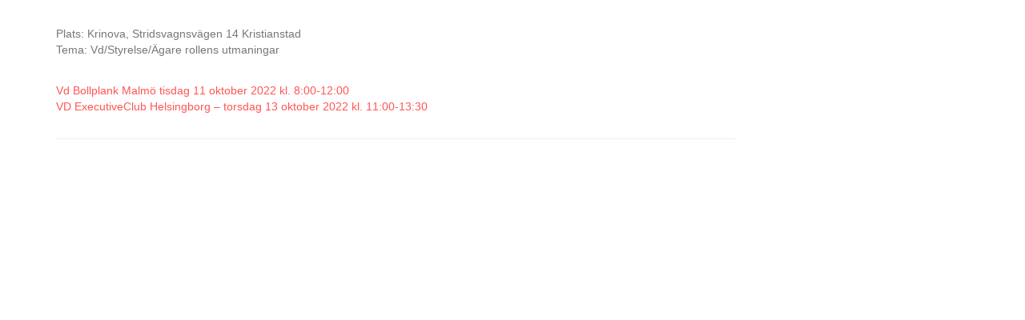

--- FILE ---
content_type: text/html; charset=UTF-8
request_url: https://www.slmanagement.se/blog/2022/10/12/vd-bollplank-kristianstad-onsdag-12-oktober-2022-kl-800-1200/
body_size: 9483
content:
<!DOCTYPE html>
<html lang="sv-SE">
<head>
<meta charset="UTF-8">
<meta name="viewport" content="width=device-width, initial-scale=1">
<link rel="profile" href="http://gmpg.org/xfn/11">
<link rel="pingback" href="https://www.slmanagement.se/xmlrpc.php">
<!-- <link rel="stylesheet" href="https://use.typekit.net/rgk3hte.css"> -->
<!-- Global site tag (gtag.js) - Google Analytics -->
<script async src="https://www.googletagmanager.com/gtag/js?id=UA-42362266-1"></script>
<script>
  window.dataLayer = window.dataLayer || [];
  function gtag(){dataLayer.push(arguments);}
  gtag('js', new Date());

  gtag('config', 'UA-42362266-1');
</script>

<title>VD Bollplank Kristianstad onsdag 12 oktober 2022 kl. 8:00-12:00 &#8211; SL Management</title>
<meta name='robots' content='max-image-preview:large' />
<link rel='dns-prefetch' href='//fonts.googleapis.com' />
<link rel="alternate" type="application/rss+xml" title="SL Management &raquo; Webbflöde" href="https://www.slmanagement.se/feed/" />
<link rel="alternate" type="application/rss+xml" title="SL Management &raquo; Kommentarsflöde" href="https://www.slmanagement.se/comments/feed/" />
<link rel="alternate" title="oEmbed (JSON)" type="application/json+oembed" href="https://www.slmanagement.se/wp-json/oembed/1.0/embed?url=https%3A%2F%2Fwww.slmanagement.se%2Fblog%2F2022%2F10%2F12%2Fvd-bollplank-kristianstad-onsdag-12-oktober-2022-kl-800-1200%2F" />
<link rel="alternate" title="oEmbed (XML)" type="text/xml+oembed" href="https://www.slmanagement.se/wp-json/oembed/1.0/embed?url=https%3A%2F%2Fwww.slmanagement.se%2Fblog%2F2022%2F10%2F12%2Fvd-bollplank-kristianstad-onsdag-12-oktober-2022-kl-800-1200%2F&#038;format=xml" />
<style id='wp-img-auto-sizes-contain-inline-css' type='text/css'>
img:is([sizes=auto i],[sizes^="auto," i]){contain-intrinsic-size:3000px 1500px}
/*# sourceURL=wp-img-auto-sizes-contain-inline-css */
</style>
<style id='wp-emoji-styles-inline-css' type='text/css'>

	img.wp-smiley, img.emoji {
		display: inline !important;
		border: none !important;
		box-shadow: none !important;
		height: 1em !important;
		width: 1em !important;
		margin: 0 0.07em !important;
		vertical-align: -0.1em !important;
		background: none !important;
		padding: 0 !important;
	}
/*# sourceURL=wp-emoji-styles-inline-css */
</style>
<style id='wp-block-library-inline-css' type='text/css'>
:root{--wp-block-synced-color:#7a00df;--wp-block-synced-color--rgb:122,0,223;--wp-bound-block-color:var(--wp-block-synced-color);--wp-editor-canvas-background:#ddd;--wp-admin-theme-color:#007cba;--wp-admin-theme-color--rgb:0,124,186;--wp-admin-theme-color-darker-10:#006ba1;--wp-admin-theme-color-darker-10--rgb:0,107,160.5;--wp-admin-theme-color-darker-20:#005a87;--wp-admin-theme-color-darker-20--rgb:0,90,135;--wp-admin-border-width-focus:2px}@media (min-resolution:192dpi){:root{--wp-admin-border-width-focus:1.5px}}.wp-element-button{cursor:pointer}:root .has-very-light-gray-background-color{background-color:#eee}:root .has-very-dark-gray-background-color{background-color:#313131}:root .has-very-light-gray-color{color:#eee}:root .has-very-dark-gray-color{color:#313131}:root .has-vivid-green-cyan-to-vivid-cyan-blue-gradient-background{background:linear-gradient(135deg,#00d084,#0693e3)}:root .has-purple-crush-gradient-background{background:linear-gradient(135deg,#34e2e4,#4721fb 50%,#ab1dfe)}:root .has-hazy-dawn-gradient-background{background:linear-gradient(135deg,#faaca8,#dad0ec)}:root .has-subdued-olive-gradient-background{background:linear-gradient(135deg,#fafae1,#67a671)}:root .has-atomic-cream-gradient-background{background:linear-gradient(135deg,#fdd79a,#004a59)}:root .has-nightshade-gradient-background{background:linear-gradient(135deg,#330968,#31cdcf)}:root .has-midnight-gradient-background{background:linear-gradient(135deg,#020381,#2874fc)}:root{--wp--preset--font-size--normal:16px;--wp--preset--font-size--huge:42px}.has-regular-font-size{font-size:1em}.has-larger-font-size{font-size:2.625em}.has-normal-font-size{font-size:var(--wp--preset--font-size--normal)}.has-huge-font-size{font-size:var(--wp--preset--font-size--huge)}.has-text-align-center{text-align:center}.has-text-align-left{text-align:left}.has-text-align-right{text-align:right}.has-fit-text{white-space:nowrap!important}#end-resizable-editor-section{display:none}.aligncenter{clear:both}.items-justified-left{justify-content:flex-start}.items-justified-center{justify-content:center}.items-justified-right{justify-content:flex-end}.items-justified-space-between{justify-content:space-between}.screen-reader-text{border:0;clip-path:inset(50%);height:1px;margin:-1px;overflow:hidden;padding:0;position:absolute;width:1px;word-wrap:normal!important}.screen-reader-text:focus{background-color:#ddd;clip-path:none;color:#444;display:block;font-size:1em;height:auto;left:5px;line-height:normal;padding:15px 23px 14px;text-decoration:none;top:5px;width:auto;z-index:100000}html :where(.has-border-color){border-style:solid}html :where([style*=border-top-color]){border-top-style:solid}html :where([style*=border-right-color]){border-right-style:solid}html :where([style*=border-bottom-color]){border-bottom-style:solid}html :where([style*=border-left-color]){border-left-style:solid}html :where([style*=border-width]){border-style:solid}html :where([style*=border-top-width]){border-top-style:solid}html :where([style*=border-right-width]){border-right-style:solid}html :where([style*=border-bottom-width]){border-bottom-style:solid}html :where([style*=border-left-width]){border-left-style:solid}html :where(img[class*=wp-image-]){height:auto;max-width:100%}:where(figure){margin:0 0 1em}html :where(.is-position-sticky){--wp-admin--admin-bar--position-offset:var(--wp-admin--admin-bar--height,0px)}@media screen and (max-width:600px){html :where(.is-position-sticky){--wp-admin--admin-bar--position-offset:0px}}

/*# sourceURL=wp-block-library-inline-css */
</style><style id='global-styles-inline-css' type='text/css'>
:root{--wp--preset--aspect-ratio--square: 1;--wp--preset--aspect-ratio--4-3: 4/3;--wp--preset--aspect-ratio--3-4: 3/4;--wp--preset--aspect-ratio--3-2: 3/2;--wp--preset--aspect-ratio--2-3: 2/3;--wp--preset--aspect-ratio--16-9: 16/9;--wp--preset--aspect-ratio--9-16: 9/16;--wp--preset--color--black: #000000;--wp--preset--color--cyan-bluish-gray: #abb8c3;--wp--preset--color--white: #ffffff;--wp--preset--color--pale-pink: #f78da7;--wp--preset--color--vivid-red: #cf2e2e;--wp--preset--color--luminous-vivid-orange: #ff6900;--wp--preset--color--luminous-vivid-amber: #fcb900;--wp--preset--color--light-green-cyan: #7bdcb5;--wp--preset--color--vivid-green-cyan: #00d084;--wp--preset--color--pale-cyan-blue: #8ed1fc;--wp--preset--color--vivid-cyan-blue: #0693e3;--wp--preset--color--vivid-purple: #9b51e0;--wp--preset--gradient--vivid-cyan-blue-to-vivid-purple: linear-gradient(135deg,rgb(6,147,227) 0%,rgb(155,81,224) 100%);--wp--preset--gradient--light-green-cyan-to-vivid-green-cyan: linear-gradient(135deg,rgb(122,220,180) 0%,rgb(0,208,130) 100%);--wp--preset--gradient--luminous-vivid-amber-to-luminous-vivid-orange: linear-gradient(135deg,rgb(252,185,0) 0%,rgb(255,105,0) 100%);--wp--preset--gradient--luminous-vivid-orange-to-vivid-red: linear-gradient(135deg,rgb(255,105,0) 0%,rgb(207,46,46) 100%);--wp--preset--gradient--very-light-gray-to-cyan-bluish-gray: linear-gradient(135deg,rgb(238,238,238) 0%,rgb(169,184,195) 100%);--wp--preset--gradient--cool-to-warm-spectrum: linear-gradient(135deg,rgb(74,234,220) 0%,rgb(151,120,209) 20%,rgb(207,42,186) 40%,rgb(238,44,130) 60%,rgb(251,105,98) 80%,rgb(254,248,76) 100%);--wp--preset--gradient--blush-light-purple: linear-gradient(135deg,rgb(255,206,236) 0%,rgb(152,150,240) 100%);--wp--preset--gradient--blush-bordeaux: linear-gradient(135deg,rgb(254,205,165) 0%,rgb(254,45,45) 50%,rgb(107,0,62) 100%);--wp--preset--gradient--luminous-dusk: linear-gradient(135deg,rgb(255,203,112) 0%,rgb(199,81,192) 50%,rgb(65,88,208) 100%);--wp--preset--gradient--pale-ocean: linear-gradient(135deg,rgb(255,245,203) 0%,rgb(182,227,212) 50%,rgb(51,167,181) 100%);--wp--preset--gradient--electric-grass: linear-gradient(135deg,rgb(202,248,128) 0%,rgb(113,206,126) 100%);--wp--preset--gradient--midnight: linear-gradient(135deg,rgb(2,3,129) 0%,rgb(40,116,252) 100%);--wp--preset--font-size--small: 13px;--wp--preset--font-size--medium: 20px;--wp--preset--font-size--large: 36px;--wp--preset--font-size--x-large: 42px;--wp--preset--spacing--20: 0.44rem;--wp--preset--spacing--30: 0.67rem;--wp--preset--spacing--40: 1rem;--wp--preset--spacing--50: 1.5rem;--wp--preset--spacing--60: 2.25rem;--wp--preset--spacing--70: 3.38rem;--wp--preset--spacing--80: 5.06rem;--wp--preset--shadow--natural: 6px 6px 9px rgba(0, 0, 0, 0.2);--wp--preset--shadow--deep: 12px 12px 50px rgba(0, 0, 0, 0.4);--wp--preset--shadow--sharp: 6px 6px 0px rgba(0, 0, 0, 0.2);--wp--preset--shadow--outlined: 6px 6px 0px -3px rgb(255, 255, 255), 6px 6px rgb(0, 0, 0);--wp--preset--shadow--crisp: 6px 6px 0px rgb(0, 0, 0);}:where(.is-layout-flex){gap: 0.5em;}:where(.is-layout-grid){gap: 0.5em;}body .is-layout-flex{display: flex;}.is-layout-flex{flex-wrap: wrap;align-items: center;}.is-layout-flex > :is(*, div){margin: 0;}body .is-layout-grid{display: grid;}.is-layout-grid > :is(*, div){margin: 0;}:where(.wp-block-columns.is-layout-flex){gap: 2em;}:where(.wp-block-columns.is-layout-grid){gap: 2em;}:where(.wp-block-post-template.is-layout-flex){gap: 1.25em;}:where(.wp-block-post-template.is-layout-grid){gap: 1.25em;}.has-black-color{color: var(--wp--preset--color--black) !important;}.has-cyan-bluish-gray-color{color: var(--wp--preset--color--cyan-bluish-gray) !important;}.has-white-color{color: var(--wp--preset--color--white) !important;}.has-pale-pink-color{color: var(--wp--preset--color--pale-pink) !important;}.has-vivid-red-color{color: var(--wp--preset--color--vivid-red) !important;}.has-luminous-vivid-orange-color{color: var(--wp--preset--color--luminous-vivid-orange) !important;}.has-luminous-vivid-amber-color{color: var(--wp--preset--color--luminous-vivid-amber) !important;}.has-light-green-cyan-color{color: var(--wp--preset--color--light-green-cyan) !important;}.has-vivid-green-cyan-color{color: var(--wp--preset--color--vivid-green-cyan) !important;}.has-pale-cyan-blue-color{color: var(--wp--preset--color--pale-cyan-blue) !important;}.has-vivid-cyan-blue-color{color: var(--wp--preset--color--vivid-cyan-blue) !important;}.has-vivid-purple-color{color: var(--wp--preset--color--vivid-purple) !important;}.has-black-background-color{background-color: var(--wp--preset--color--black) !important;}.has-cyan-bluish-gray-background-color{background-color: var(--wp--preset--color--cyan-bluish-gray) !important;}.has-white-background-color{background-color: var(--wp--preset--color--white) !important;}.has-pale-pink-background-color{background-color: var(--wp--preset--color--pale-pink) !important;}.has-vivid-red-background-color{background-color: var(--wp--preset--color--vivid-red) !important;}.has-luminous-vivid-orange-background-color{background-color: var(--wp--preset--color--luminous-vivid-orange) !important;}.has-luminous-vivid-amber-background-color{background-color: var(--wp--preset--color--luminous-vivid-amber) !important;}.has-light-green-cyan-background-color{background-color: var(--wp--preset--color--light-green-cyan) !important;}.has-vivid-green-cyan-background-color{background-color: var(--wp--preset--color--vivid-green-cyan) !important;}.has-pale-cyan-blue-background-color{background-color: var(--wp--preset--color--pale-cyan-blue) !important;}.has-vivid-cyan-blue-background-color{background-color: var(--wp--preset--color--vivid-cyan-blue) !important;}.has-vivid-purple-background-color{background-color: var(--wp--preset--color--vivid-purple) !important;}.has-black-border-color{border-color: var(--wp--preset--color--black) !important;}.has-cyan-bluish-gray-border-color{border-color: var(--wp--preset--color--cyan-bluish-gray) !important;}.has-white-border-color{border-color: var(--wp--preset--color--white) !important;}.has-pale-pink-border-color{border-color: var(--wp--preset--color--pale-pink) !important;}.has-vivid-red-border-color{border-color: var(--wp--preset--color--vivid-red) !important;}.has-luminous-vivid-orange-border-color{border-color: var(--wp--preset--color--luminous-vivid-orange) !important;}.has-luminous-vivid-amber-border-color{border-color: var(--wp--preset--color--luminous-vivid-amber) !important;}.has-light-green-cyan-border-color{border-color: var(--wp--preset--color--light-green-cyan) !important;}.has-vivid-green-cyan-border-color{border-color: var(--wp--preset--color--vivid-green-cyan) !important;}.has-pale-cyan-blue-border-color{border-color: var(--wp--preset--color--pale-cyan-blue) !important;}.has-vivid-cyan-blue-border-color{border-color: var(--wp--preset--color--vivid-cyan-blue) !important;}.has-vivid-purple-border-color{border-color: var(--wp--preset--color--vivid-purple) !important;}.has-vivid-cyan-blue-to-vivid-purple-gradient-background{background: var(--wp--preset--gradient--vivid-cyan-blue-to-vivid-purple) !important;}.has-light-green-cyan-to-vivid-green-cyan-gradient-background{background: var(--wp--preset--gradient--light-green-cyan-to-vivid-green-cyan) !important;}.has-luminous-vivid-amber-to-luminous-vivid-orange-gradient-background{background: var(--wp--preset--gradient--luminous-vivid-amber-to-luminous-vivid-orange) !important;}.has-luminous-vivid-orange-to-vivid-red-gradient-background{background: var(--wp--preset--gradient--luminous-vivid-orange-to-vivid-red) !important;}.has-very-light-gray-to-cyan-bluish-gray-gradient-background{background: var(--wp--preset--gradient--very-light-gray-to-cyan-bluish-gray) !important;}.has-cool-to-warm-spectrum-gradient-background{background: var(--wp--preset--gradient--cool-to-warm-spectrum) !important;}.has-blush-light-purple-gradient-background{background: var(--wp--preset--gradient--blush-light-purple) !important;}.has-blush-bordeaux-gradient-background{background: var(--wp--preset--gradient--blush-bordeaux) !important;}.has-luminous-dusk-gradient-background{background: var(--wp--preset--gradient--luminous-dusk) !important;}.has-pale-ocean-gradient-background{background: var(--wp--preset--gradient--pale-ocean) !important;}.has-electric-grass-gradient-background{background: var(--wp--preset--gradient--electric-grass) !important;}.has-midnight-gradient-background{background: var(--wp--preset--gradient--midnight) !important;}.has-small-font-size{font-size: var(--wp--preset--font-size--small) !important;}.has-medium-font-size{font-size: var(--wp--preset--font-size--medium) !important;}.has-large-font-size{font-size: var(--wp--preset--font-size--large) !important;}.has-x-large-font-size{font-size: var(--wp--preset--font-size--x-large) !important;}
/*# sourceURL=global-styles-inline-css */
</style>

<style id='classic-theme-styles-inline-css' type='text/css'>
/*! This file is auto-generated */
.wp-block-button__link{color:#fff;background-color:#32373c;border-radius:9999px;box-shadow:none;text-decoration:none;padding:calc(.667em + 2px) calc(1.333em + 2px);font-size:1.125em}.wp-block-file__button{background:#32373c;color:#fff;text-decoration:none}
/*# sourceURL=/wp-includes/css/classic-themes.min.css */
</style>
<link rel='stylesheet' id='contact-form-7-css' href='https://www.slmanagement.se/wp-content/plugins/contact-form-7/includes/css/styles.css?ver=6.1.4' type='text/css' media='all' />
<link rel='stylesheet' id='hamburger.css-css' href='https://www.slmanagement.se/wp-content/plugins/wp-responsive-menu/assets/css/wpr-hamburger.css?ver=3.2.1' type='text/css' media='all' />
<link rel='stylesheet' id='wprmenu.css-css' href='https://www.slmanagement.se/wp-content/plugins/wp-responsive-menu/assets/css/wprmenu.css?ver=3.2.1' type='text/css' media='all' />
<style id='wprmenu.css-inline-css' type='text/css'>
@media only screen and ( max-width: 5000px ) {html body div.wprm-wrapper {overflow: scroll;}#wprmenu_bar {background-image: url();background-size: contain ;background-repeat: repeat;}#wprmenu_bar {background-color: #ffffff;}html body div#mg-wprm-wrap .wpr_submit .icon.icon-search {color: #ffffff;}#wprmenu_bar .menu_title,#wprmenu_bar .wprmenu_icon_menu,#wprmenu_bar .menu_title a {color: #000000;}#wprmenu_bar .menu_title a {font-size: 20px;font-weight: normal;}#mg-wprm-wrap li.menu-item a {font-size: 15px;text-transform: uppercase;font-weight: normal;}#mg-wprm-wrap li.menu-item-has-children ul.sub-menu a {font-size: 15px;text-transform: uppercase;font-weight: normal;}#mg-wprm-wrap li.current-menu-item > a {background: #ffffff;}#mg-wprm-wrap li.current-menu-item > a,#mg-wprm-wrap li.current-menu-item span.wprmenu_icon{color: #ffffff !important;}#mg-wprm-wrap {background-color: #ffffff;}.cbp-spmenu-push-toright,.cbp-spmenu-push-toright .mm-slideout {left: 80% ;}.cbp-spmenu-push-toleft {left: -80% ;}#mg-wprm-wrap.cbp-spmenu-right,#mg-wprm-wrap.cbp-spmenu-left,#mg-wprm-wrap.cbp-spmenu-right.custom,#mg-wprm-wrap.cbp-spmenu-left.custom,.cbp-spmenu-vertical {width: 80%;max-width: 400px;}#mg-wprm-wrap ul#wprmenu_menu_ul li.menu-item a,div#mg-wprm-wrap ul li span.wprmenu_icon {color: #000000;}#mg-wprm-wrap ul#wprmenu_menu_ul li.menu-item:valid ~ a{color: #ffffff;}#mg-wprm-wrap ul#wprmenu_menu_ul li.menu-item a:hover {background: #000000;color: #ffffff !important;}div#mg-wprm-wrap ul>li:hover>span.wprmenu_icon {color: #ffffff !important;}.wprmenu_bar .hamburger-inner,.wprmenu_bar .hamburger-inner::before,.wprmenu_bar .hamburger-inner::after {background: #ffffff;}.wprmenu_bar .hamburger:hover .hamburger-inner,.wprmenu_bar .hamburger:hover .hamburger-inner::before,.wprmenu_bar .hamburger:hover .hamburger-inner::after {background: #ffffff;}#wprmenu_menu.left {width:80%;left: -80%;right: auto;}#wprmenu_menu.right {width:80%;right: -80%;left: auto;}.wprmenu_bar .hamburger {float: right;}.wprmenu_bar #custom_menu_icon.hamburger {top: 20pxpx;right: 0px;float: right;background-color: #cccccc;}html body div#wprmenu_bar {height : 42px;}#mg-wprm-wrap.cbp-spmenu-left,#mg-wprm-wrap.cbp-spmenu-right,#mg-widgetmenu-wrap.cbp-spmenu-widget-left,#mg-widgetmenu-wrap.cbp-spmenu-widget-right {top: 42px !important;}.wpr_custom_menu #custom_menu_icon {display: block;}html { padding-top: 42px !important; }#wprmenu_bar,#mg-wprm-wrap { display: block; }div#wpadminbar { position: fixed; }}
/*# sourceURL=wprmenu.css-inline-css */
</style>
<link rel='stylesheet' id='wpr_icons-css' href='https://www.slmanagement.se/wp-content/plugins/wp-responsive-menu/inc/assets/icons/wpr-icons.css?ver=3.2.1' type='text/css' media='all' />
<link rel='stylesheet' id='edsbootstrap-raleway-fonts-css' href='https://fonts.googleapis.com/css?family=Raleway%3A400%2C300%2C600%2C500&#038;ver=6.9' type='text/css' media='all' />
<link rel='stylesheet' id='edsbootstrap-bootstrap-css' href='https://www.slmanagement.se/wp-content/themes/edsbootstrap/assets/css/bootstrap.css?ver=6.9' type='text/css' media='all' />
<link rel='stylesheet' id='edsbootstrap-bootstrap-theme-css' href='https://www.slmanagement.se/wp-content/themes/edsbootstrap/assets/css/bootstrap-theme.css?ver=6.9' type='text/css' media='all' />
<link rel='stylesheet' id='edsbootstrap-font-awesome-css' href='https://www.slmanagement.se/wp-content/themes/edsbootstrap/assets/css/font-awesome.css?ver=6.9' type='text/css' media='all' />
<link rel='stylesheet' id='edsbootstrap-owl-carousel-css' href='https://www.slmanagement.se/wp-content/themes/edsbootstrap/assets/css/owl.carousel.css?ver=6.9' type='text/css' media='all' />
<link rel='stylesheet' id='edsbootstrap-owl-theme-css' href='https://www.slmanagement.se/wp-content/themes/edsbootstrap/assets/css/owl.theme.css?ver=6.9' type='text/css' media='all' />
<link rel='stylesheet' id='edsbootstrap-owl-transitions-css' href='https://www.slmanagement.se/wp-content/themes/edsbootstrap/assets/css/owl.transitions.css?ver=6.9' type='text/css' media='all' />
<link rel='stylesheet' id='edsbootstrap-magnific-popup-css' href='https://www.slmanagement.se/wp-content/themes/edsbootstrap/assets/css/magnific-popup.css?ver=6.9' type='text/css' media='all' />
<link rel='stylesheet' id='edsbootstrap-animate-css' href='https://www.slmanagement.se/wp-content/themes/edsbootstrap/assets/css/animate.css?ver=6.9' type='text/css' media='all' />
<link rel='stylesheet' id='parent-style-css' href='https://www.slmanagement.se/wp-content/themes/edsbootstrap/style.css?ver=6.9' type='text/css' media='all' />
<link rel='stylesheet' id='child-style-css' href='https://www.slmanagement.se/wp-content/themes/edsbootstrap-child/style.css?ver=6.9' type='text/css' media='all' />
<script type="text/javascript" src="https://www.slmanagement.se/wp-includes/js/jquery/jquery.min.js?ver=3.7.1" id="jquery-core-js"></script>
<script type="text/javascript" src="https://www.slmanagement.se/wp-includes/js/jquery/jquery-migrate.min.js?ver=3.4.1" id="jquery-migrate-js"></script>
<script type="text/javascript" src="https://www.slmanagement.se/wp-content/plugins/wp-responsive-menu/assets/js/modernizr.custom.js?ver=3.2.1" id="modernizr-js"></script>
<script type="text/javascript" src="https://www.slmanagement.se/wp-content/plugins/wp-responsive-menu/assets/js/touchSwipe.js?ver=3.2.1" id="touchSwipe-js"></script>
<script type="text/javascript" id="wprmenu.js-js-extra">
/* <![CDATA[ */
var wprmenu = {"zooming":"","from_width":"5000","push_width":"400","menu_width":"80","parent_click":"","swipe":"","enable_overlay":"","wprmenuDemoId":""};
//# sourceURL=wprmenu.js-js-extra
/* ]]> */
</script>
<script type="text/javascript" src="https://www.slmanagement.se/wp-content/plugins/wp-responsive-menu/assets/js/wprmenu.js?ver=3.2.1" id="wprmenu.js-js"></script>
<link rel="https://api.w.org/" href="https://www.slmanagement.se/wp-json/" /><link rel="alternate" title="JSON" type="application/json" href="https://www.slmanagement.se/wp-json/wp/v2/posts/3647" /><link rel="EditURI" type="application/rsd+xml" title="RSD" href="https://www.slmanagement.se/xmlrpc.php?rsd" />
<meta name="generator" content="WordPress 6.9" />
<link rel="canonical" href="https://www.slmanagement.se/blog/2022/10/12/vd-bollplank-kristianstad-onsdag-12-oktober-2022-kl-800-1200/" />
<link rel='shortlink' href='https://www.slmanagement.se/?p=3647' />
	<style type="text/css">
			.site-title,
		.site-description {
			position: absolute;
			clip: rect(1px, 1px, 1px, 1px);
		}
		</style>
	<link rel="icon" href="https://www.slmanagement.se/wp-content/uploads/2018/08/favicon.png" sizes="32x32" />
<link rel="icon" href="https://www.slmanagement.se/wp-content/uploads/2018/08/favicon.png" sizes="192x192" />
<link rel="apple-touch-icon" href="https://www.slmanagement.se/wp-content/uploads/2018/08/favicon.png" />
<meta name="msapplication-TileImage" content="https://www.slmanagement.se/wp-content/uploads/2018/08/favicon.png" />
<script>
jQuery(document).ready(function() {
    jQuery(".tjanst-1").hover(function(){
        jQuery(this).css({"border":"3px solid #760001", "transition":".3s ease-in-out"});
        jQuery(".bollplank-link a").css("color", "#760001");
    }, function(){
        jQuery(this).css("border", "2px solid #ffffff");
        jQuery(".bollplank-link a").css("color", "#ffffff");
    });
    jQuery(".tjanst-2").hover(function(){
        jQuery(this).css({"border":"3px solid #760001", "transition":".3s ease-in-out"});
        jQuery(".executive-link-trust a").css("color", "#760001");
    }, function(){
        jQuery(this).css("border", "2px solid #ffffff");
        jQuery(".executive-link-trust a").css("color", "#ffffff");
    });
    jQuery(".tjanst-3").hover(function(){
        jQuery(this).css({"border":"3px solid #760001", "transition":".3s ease-in-out"});
        jQuery(".executive-link-bollplank-1 a").css("color", "#760001");
    }, function(){
        jQuery(this).css("border", "2px solid #ffffff");
        jQuery(".executive-link-bollplank-1 a").css("color", "#ffffff");
    });
    jQuery(".tjanst-4").hover(function(){
        jQuery(this).css({"border":"3px solid #760001", "transition":".3s ease-in-out"});
        jQuery(".executive-link-gasell a").css("color", "#760001");
    }, function(){
        jQuery(this).css("border", "2px solid #ffffff");
        jQuery(".executive-link-gasell a").css("color", "#ffffff");
    });
    jQuery(".bollplank-link a").hover(function(){
        jQuery(".tjanst-1").css({"border":"3px solid #760001", "transition":".3s ease-in-out"});
        jQuery(this).css("color", "#760001");
    }, function(){
        jQuery(".tjanst-1").css("border", "2px solid #ffffff");
        jQuery(this).css("color", "#ffffff");
    });
    jQuery(".executive-link-trust a").hover(function(){
        jQuery(".tjanst-2").css({"border":"3px solid #760001", "transition":".3s ease-in-out"});
        jQuery(this).css("color", "#760001");
    }, function(){
        jQuery(".tjanst-2").css("border", "2px solid #ffffff");
        jQuery(this).css("color", "#ffffff");
    });
    jQuery(".executive-link-bollplank-1 a").hover(function(){
        jQuery(".tjanst-3").css({"border":"3px solid #760001", "transition":".3s ease-in-out"});
        jQuery(this).css("color", "#760001");
    }, function(){
        jQuery(".tjanst-3").css("border", "2px solid #ffffff");
        jQuery(this).css("color", "#ffffff");
    });
    jQuery(".executive-link-gasell a").hover(function(){
        jQuery(".tjanst-4").css({"border":"3px solid #760001", "transition":".3s ease-in-out"});
        jQuery(this).css("color", "#760001");
    }, function(){
        jQuery(".tjanst-4").css("border", "2px solid #ffffff");
        jQuery(this).css("color", "#ffffff");
    });
    jQuery(".bni-link a").hover(function(){
        jQuery("img.bni-loggo").css({"border":"3px solid #760001", "transition":".3s ease-in-out"});
        jQuery(this).css("color", "#760001");
    }, function(){
        jQuery("img.bni-loggo").css("border", "2px solid #ffffff");
        jQuery(this).css("color", "#ffffff");
    });
    jQuery("img.bni-loggo").hover(function(){
        jQuery(this).css({"border":"3px solid #760001", "transition":".3s ease-in-out"});
        jQuery(".bni-link a").css("color", "#760001");
    }, function(){
        jQuery(this).css("border", "2px solid #ffffff");
        jQuery(".bni-link a").css("color", "#ffffff");
    });
});
</script>
</head>
<body class="wp-singular post-template-default single single-post postid-3647 single-format-standard wp-theme-edsbootstrap wp-child-theme-edsbootstrap-child">

<!-- Preloader -->
<!--<div id="preloader">
    <div class="loader"></div>
</div>-->
<!-- /Preloader -->
<!-- Header -->
<header id="home" class="header">
    <!-- Navigation -->
    <nav id="navigation" class="navbar affix">
		        <div class="container">
            
            <div class="row">
                <div class="col-md-12">

                    <!-- Navigation Header -->
                    <div class="navbar-header">

                        <!-- Toggle Button -->
                        <button type="button"
                                class="navbar-toggle collapsed"
                                data-toggle="collapse"
                                data-target="#main-menu"
                                aria-expanded="false"
                                aria-controls="main-menu">

                            <span class="sr-only">Toggle Navigation</span>
                            <span class="icon-bar"></span>
                            <span class="icon-bar"></span>
                            <span class="icon-bar"></span>

                        </button>
                        <!-- /Toggle Button -->

                        <!-- Brand -->
                       
                        
                         <a class="brand" href="https://www.slmanagement.se/"> 
							                                <h1 class='logo_text'>SL Management</h1>
                                <p class="site-description">Sven Larsson</p>                       </a>
                        <!-- /Brand -->

                    </div>
                    <!-- /Navigation Header -->

                    <!-- Navigation -->
					<div id="main-menu" class="navbar-collapse collapse"><ul id="menu-menu-1" class="nav navbar-nav navbar-right"><li id="menu-item-82" class="menu-item menu-item-type-post_type menu-item-object-page menu-item-home menu-item-82"><a title="Startsida" href="https://www.slmanagement.se/">Startsida</a></li>
<li id="menu-item-86" class="menu-item menu-item-type-post_type menu-item-object-page menu-item-86"><a title="CV" href="https://www.slmanagement.se/cv/">CV</a></li>
<li id="menu-item-88" class="menu-item menu-item-type-post_type menu-item-object-page menu-item-88"><a title="Kalendarium" href="https://www.slmanagement.se/kalendarium/">Kalendarium</a></li>
<li id="menu-item-1329" class="menu-item menu-item-type-post_type menu-item-object-page menu-item-privacy-policy menu-item-1329"><a title="GDPR Policy" href="https://www.slmanagement.se/gdpr-policy/">GDPR Policy</a></li>
</ul></div>                    <!-- /Navigation -->
                
                </div>
            </div>

        </div>
    </nav>
    <!-- /Navigation -->

</header>
<!-- /Header -->


<!-- Section: Page Header -->
<section class="section-page-header">
    <div class="container">
        <div class="row">

            <!-- Page Title -->
            <div class="col-md-12">
                    <h1 class="title">VD Bollplank Kristianstad onsdag 12 oktober 2022 kl. 8:00-12:00</h1>
                                       
            </div>
            <!-- /Page Title -->

        </div>
    </div>
</section>
<!-- /Section: Page Header -->
<!-- Main -->
<main class="main-container">
    <div class="container">
        <div class="row">
 			 <!-- Blog Content -->
            <div class="col-md-9">
				
<article id="post-3647" class="blog-post post-3647 post type-post status-publish format-standard hentry category-vdbollplank-kristianstad">
		
		            <!-- Post Metadata -->
            <ul class="list-inline meta">
                <li><a href="https://www.slmanagement.se/blog/2022/10/12/vd-bollplank-kristianstad-onsdag-12-oktober-2022-kl-800-1200/" rel="bookmark"><time class="entry-date published" datetime="2022-10-12T08:00:15+00:00">oktober 12, 2022</time><time class="updated" datetime="2022-01-12T13:27:25+00:00">januari 12, 2022</time></a> post date</li> <li>by <span class="author vcard"><a class="url fn n" href="https://www.slmanagement.se/blog/author/sven/">sven</a></span></li>                <li class="cat-links"><a href="https://www.slmanagement.se/blog/category/vdbollplank-kristianstad/" rel="category tag">VDBollplank Kristianstad</a></li>            </ul>
            <!-- /Post Metadata -->
                          
	<div class="entry-content content">
		<p>Plats: Krinova, Stridsvagnsvägen 14 Kristianstad<br />
Tema: Vd/Styrelse/Ägare rollens utmaningar</p>
	</div><!-- .entry-content -->
    
    <div class="row information">
        <div class="col-md-12">
            <div class="tags">
                            </div>
        </div>
    </div>
    
	<nav class="navigation post-navigation" aria-label="Inlägg">
		<h2 class="screen-reader-text">Inläggsnavigering</h2>
		<div class="nav-links"><div class="nav-previous"><a href="https://www.slmanagement.se/blog/2022/10/11/vd-bollplank-malmo-tisdag-18-oktober-2022-kl-800-1200/" rel="prev">Vd Bollplank Malmö tisdag 11 oktober 2022 kl. 8:00-12:00</a></div><div class="nav-next"><a href="https://www.slmanagement.se/blog/2022/10/13/vd-executiveclub-helsingborg-torsdag-13-oktober-2022-kl-1100-1330/" rel="next">VD ExecutiveClub Helsingborg &#8211; torsdag 13 oktober 2022 kl. 11:00-13:30</a></div></div>
	</nav></article><!-- #post-## -->
			</div>
            <!--/ Blog Content -->
              <!-- Blog Sidebar -->
            <div class="col-md-3">
            	            </div>
            <!-- /Blog Sidebar -->
  		</div>
    </div>
</main>
<!-- /Main -->
<!-- Footer -->
<footer class="footer section-small">
    <div class="container">
    	        <div class="row">
       		 <div class="col-md-12 text-align-center">
				
                <!-- /Footer Text -->

                <hr>

                <!-- Copyright -->
                <p class="copyright">
                    
                
                    <a href="https://wordpress.org/">Proudly powered by WordPress</a>
                    <span class="sep"> | </span>
				Theme: edsbootstrap by <a href="https://edatastyle.com" target="_blank">eDataStyle</a>.                </p>
                <!-- /Copyright -->

                <!-- Footer Social -->
                                <ul class="social-inline">
                                                <li><a href="" class="fa fa-fw fa-facebook" target="_blank"></a></li>
                                          </ul>
                                <!-- /Footer Social -->

            </div>
        </div>
    </div>
</footer>
<!-- /Footer -->

<!-- Scroll To Top -->
<div id="scroll-to-top" class="scroll-to-top">
    <i class="icon fa fa-angle-up"></i>
</div>
<!-- /Scroll To Top -->
	




<script type="speculationrules">
{"prefetch":[{"source":"document","where":{"and":[{"href_matches":"/*"},{"not":{"href_matches":["/wp-*.php","/wp-admin/*","/wp-content/uploads/*","/wp-content/*","/wp-content/plugins/*","/wp-content/themes/edsbootstrap-child/*","/wp-content/themes/edsbootstrap/*","/*\\?(.+)"]}},{"not":{"selector_matches":"a[rel~=\"nofollow\"]"}},{"not":{"selector_matches":".no-prefetch, .no-prefetch a"}}]},"eagerness":"conservative"}]}
</script>

			<div class="wprm-wrapper">
        
        <!-- Overlay Starts here -->
			         <!-- Overlay Ends here -->
			
			         <div id="wprmenu_bar" class="wprmenu_bar normalslide right">
  <div class="hamburger hamburger--collapse-r">
    <span class="hamburger-box">
      <span class="hamburger-inner"></span>
    </span>
  </div>
  <div class="menu_title">
      <a href="https://www.slmanagement.sehttp://magnigenie.com/downloads/wp-responsive-menu-pro/">
      MENU    </a>
      </div>
</div>			 
			<div class="cbp-spmenu cbp-spmenu-vertical cbp-spmenu-right default " id="mg-wprm-wrap">
				
				
				<ul id="wprmenu_menu_ul">
  
  <li class="menu-item menu-item-type-post_type menu-item-object-page menu-item-home menu-item-82"><a href="https://www.slmanagement.se/">Startsida</a></li>
<li class="menu-item menu-item-type-post_type menu-item-object-page menu-item-86"><a href="https://www.slmanagement.se/cv/">CV</a></li>
<li class="menu-item menu-item-type-post_type menu-item-object-page menu-item-88"><a href="https://www.slmanagement.se/kalendarium/">Kalendarium</a></li>
<li class="menu-item menu-item-type-post_type menu-item-object-page menu-item-privacy-policy menu-item-1329"><a rel="privacy-policy" href="https://www.slmanagement.se/gdpr-policy/">GDPR Policy</a></li>

     
</ul>
				
				</div>
			</div>
			<script type="text/javascript" src="https://www.slmanagement.se/wp-includes/js/dist/hooks.min.js?ver=dd5603f07f9220ed27f1" id="wp-hooks-js"></script>
<script type="text/javascript" src="https://www.slmanagement.se/wp-includes/js/dist/i18n.min.js?ver=c26c3dc7bed366793375" id="wp-i18n-js"></script>
<script type="text/javascript" id="wp-i18n-js-after">
/* <![CDATA[ */
wp.i18n.setLocaleData( { 'text direction\u0004ltr': [ 'ltr' ] } );
//# sourceURL=wp-i18n-js-after
/* ]]> */
</script>
<script type="text/javascript" src="https://www.slmanagement.se/wp-content/plugins/contact-form-7/includes/swv/js/index.js?ver=6.1.4" id="swv-js"></script>
<script type="text/javascript" id="contact-form-7-js-translations">
/* <![CDATA[ */
( function( domain, translations ) {
	var localeData = translations.locale_data[ domain ] || translations.locale_data.messages;
	localeData[""].domain = domain;
	wp.i18n.setLocaleData( localeData, domain );
} )( "contact-form-7", {"translation-revision-date":"2025-08-26 21:48:02+0000","generator":"GlotPress\/4.0.1","domain":"messages","locale_data":{"messages":{"":{"domain":"messages","plural-forms":"nplurals=2; plural=n != 1;","lang":"sv_SE"},"This contact form is placed in the wrong place.":["Detta kontaktformul\u00e4r \u00e4r placerat p\u00e5 fel st\u00e4lle."],"Error:":["Fel:"]}},"comment":{"reference":"includes\/js\/index.js"}} );
//# sourceURL=contact-form-7-js-translations
/* ]]> */
</script>
<script type="text/javascript" id="contact-form-7-js-before">
/* <![CDATA[ */
var wpcf7 = {
    "api": {
        "root": "https:\/\/www.slmanagement.se\/wp-json\/",
        "namespace": "contact-form-7\/v1"
    }
};
//# sourceURL=contact-form-7-js-before
/* ]]> */
</script>
<script type="text/javascript" src="https://www.slmanagement.se/wp-content/plugins/contact-form-7/includes/js/index.js?ver=6.1.4" id="contact-form-7-js"></script>
<script type="text/javascript" src="https://www.slmanagement.se/wp-content/themes/edsbootstrap/assets/js/bootstrap.js?ver=6.9" id="edsbootstrap-bootstrap-js"></script>
<script type="text/javascript" src="https://www.slmanagement.se/wp-content/themes/edsbootstrap/assets/js/owl.carousel.js?ver=6.9" id="edsbootstrap-owl-carousel-js"></script>
<script type="text/javascript" src="https://www.slmanagement.se/wp-content/themes/edsbootstrap/assets/js/jquery.stellar.js?ver=6.9" id="edsbootstrap-jquery-stellar-js"></script>
<script type="text/javascript" src="https://www.slmanagement.se/wp-content/themes/edsbootstrap/assets/js/jquery.magnific-popup.js?ver=6.9" id="edsbootstrap-magnific-popup-js"></script>
<script type="text/javascript" src="https://www.slmanagement.se/wp-content/themes/edsbootstrap/assets/js/jquery.animateNumber.js?ver=6.9" id="edsbootstrap-animateNumber-js"></script>
<script type="text/javascript" src="https://www.slmanagement.se/wp-content/themes/edsbootstrap/assets/js/general.js?ver=6.9" id="edsbootstrap-general-js"></script>
<script id="wp-emoji-settings" type="application/json">
{"baseUrl":"https://s.w.org/images/core/emoji/17.0.2/72x72/","ext":".png","svgUrl":"https://s.w.org/images/core/emoji/17.0.2/svg/","svgExt":".svg","source":{"concatemoji":"https://www.slmanagement.se/wp-includes/js/wp-emoji-release.min.js?ver=6.9"}}
</script>
<script type="module">
/* <![CDATA[ */
/*! This file is auto-generated */
const a=JSON.parse(document.getElementById("wp-emoji-settings").textContent),o=(window._wpemojiSettings=a,"wpEmojiSettingsSupports"),s=["flag","emoji"];function i(e){try{var t={supportTests:e,timestamp:(new Date).valueOf()};sessionStorage.setItem(o,JSON.stringify(t))}catch(e){}}function c(e,t,n){e.clearRect(0,0,e.canvas.width,e.canvas.height),e.fillText(t,0,0);t=new Uint32Array(e.getImageData(0,0,e.canvas.width,e.canvas.height).data);e.clearRect(0,0,e.canvas.width,e.canvas.height),e.fillText(n,0,0);const a=new Uint32Array(e.getImageData(0,0,e.canvas.width,e.canvas.height).data);return t.every((e,t)=>e===a[t])}function p(e,t){e.clearRect(0,0,e.canvas.width,e.canvas.height),e.fillText(t,0,0);var n=e.getImageData(16,16,1,1);for(let e=0;e<n.data.length;e++)if(0!==n.data[e])return!1;return!0}function u(e,t,n,a){switch(t){case"flag":return n(e,"\ud83c\udff3\ufe0f\u200d\u26a7\ufe0f","\ud83c\udff3\ufe0f\u200b\u26a7\ufe0f")?!1:!n(e,"\ud83c\udde8\ud83c\uddf6","\ud83c\udde8\u200b\ud83c\uddf6")&&!n(e,"\ud83c\udff4\udb40\udc67\udb40\udc62\udb40\udc65\udb40\udc6e\udb40\udc67\udb40\udc7f","\ud83c\udff4\u200b\udb40\udc67\u200b\udb40\udc62\u200b\udb40\udc65\u200b\udb40\udc6e\u200b\udb40\udc67\u200b\udb40\udc7f");case"emoji":return!a(e,"\ud83e\u1fac8")}return!1}function f(e,t,n,a){let r;const o=(r="undefined"!=typeof WorkerGlobalScope&&self instanceof WorkerGlobalScope?new OffscreenCanvas(300,150):document.createElement("canvas")).getContext("2d",{willReadFrequently:!0}),s=(o.textBaseline="top",o.font="600 32px Arial",{});return e.forEach(e=>{s[e]=t(o,e,n,a)}),s}function r(e){var t=document.createElement("script");t.src=e,t.defer=!0,document.head.appendChild(t)}a.supports={everything:!0,everythingExceptFlag:!0},new Promise(t=>{let n=function(){try{var e=JSON.parse(sessionStorage.getItem(o));if("object"==typeof e&&"number"==typeof e.timestamp&&(new Date).valueOf()<e.timestamp+604800&&"object"==typeof e.supportTests)return e.supportTests}catch(e){}return null}();if(!n){if("undefined"!=typeof Worker&&"undefined"!=typeof OffscreenCanvas&&"undefined"!=typeof URL&&URL.createObjectURL&&"undefined"!=typeof Blob)try{var e="postMessage("+f.toString()+"("+[JSON.stringify(s),u.toString(),c.toString(),p.toString()].join(",")+"));",a=new Blob([e],{type:"text/javascript"});const r=new Worker(URL.createObjectURL(a),{name:"wpTestEmojiSupports"});return void(r.onmessage=e=>{i(n=e.data),r.terminate(),t(n)})}catch(e){}i(n=f(s,u,c,p))}t(n)}).then(e=>{for(const n in e)a.supports[n]=e[n],a.supports.everything=a.supports.everything&&a.supports[n],"flag"!==n&&(a.supports.everythingExceptFlag=a.supports.everythingExceptFlag&&a.supports[n]);var t;a.supports.everythingExceptFlag=a.supports.everythingExceptFlag&&!a.supports.flag,a.supports.everything||((t=a.source||{}).concatemoji?r(t.concatemoji):t.wpemoji&&t.twemoji&&(r(t.twemoji),r(t.wpemoji)))});
//# sourceURL=https://www.slmanagement.se/wp-includes/js/wp-emoji-loader.min.js
/* ]]> */
</script>

</body>
</html>


--- FILE ---
content_type: text/css
request_url: https://www.slmanagement.se/wp-content/themes/edsbootstrap/style.css?ver=6.9
body_size: 9323
content:
/*
Theme Name: edsbootstrap
Theme URI: https://edatastyle.com/product/edsbootstrap-free/
Author: proscriptsell 
Author URI: https://edatastyle.com
Description: edsBootstrap is a modern and elegant One-Page WordPress Theme with a bold look, perfect for creative people, suitable for any type of business, built for any needs. Every single detail is carefully designed and crafted, in order to create a seamless and wonderful user experience. edsBootstrap was built with awesome Twitter Bootstrap v3 and it huge features cool page builder elements, unlimited colour schemes, responsive, the layout will adapt to different screen sizes which will make your website be compatible with any device such as smart phones, tablets or desktop computers.  Check out Theme Support at https://edatastyle.com/dwqa-questions/ and Demo at https://edatastyle.com/demo/

Version: 2.0
License: GNU General Public License v2 or later
License URI: http://www.gnu.org/licenses/gpl-2.0.html
Text Domain: edsbootstrap
Tags:two-columns, custom-header, custom-background, threaded-comments, sticky-post, translation-ready, editor-style, custom-menu,custom-colors,featured-images,full-width-template,theme-options
*/

/*--------------------------------------------------------------------------------------------------------------------
 *  1. Imports
 *  2. Less [only]
 *        2.1  Variables
 *        2.1  xBrowser Rules
 *  3. General Styles
 *        3.1  Main Classes
 *        3.2  Buttons
 *        3.3  Inputs
 *        3.4  List
 *        3.5  Breadcrumbs
 *        3.6  Pagination
 *        3.7  Progress
 *        3.8  Panels
 *        3.9  Tags
 *        3.10 Social Inline
 *        3.11 Social Share
 *        3.12 Typography
 *        3.13 Iconography
 *        3.14 Backgrounds
 *        3.15 Text Colors & Effects
 *        3.16 Magnific
 *        3.17 Scroll To Top Element
 *        3.18 Preloader
 *        3.19 Form Validation
 *        3.10 Gallery Item
 *  4. Header
 *        4.1 Brand & Navigation (Default Style)
 *              4.1.1 Navigation Style: Fill
 *              4.1.2 Navigation Style: Underline
 *              4.1.3 Affixed Navigation
 *        4.2 No-Mobile
 *  5. Slider
 *        5.1 Main
 *        5.2 Slide Mask
 *        5.3 OWL.Carousel fadeUp
 *  6. Section: Features
 *  7. Section: More Features
 *  8. Section: Projects
 *  9. Section: Statistics
 * 10. Section: Testimonials
 * 11. Section: Contact
 * 12. Section: Clients
 * 13. Section: Skills
 * 14. Section: Our Team
 * 15. Section: Map
 * 16. Modal
 * 17. Footer
 * 18. Inner Pages
 * 19. Blog
 *       19.1  Post
 *       19.2  Widget
 *       19.3  Widget: Menu
 *       19.4  Widget: Latest Posts
 *       19.5  Widget: Search
 *       19.6  Widget: Advert
 *       19.7  Widget: Tags
 *       19.8  Widget: Recent Comments
 *       19.9  Widget: Comments
 * 20. Projects
 *       20.1  Project Carousel
 *       20.2  Project Information
 *       20.3  Projects Carousel
 *       20.4  Projects List
 * 21. 404 Page
 * 22. Animations
 *       22.1  ZoomIn animation
 *       22.2  SubMenu Animation
 * 23. Responsive
 *       23.1  max-width: 991px
 *       23.2  max-width: 767px
 *       23.3  max-width: 480px
 *
 *--------------------------------------------------------------------------------------------------------------------*/

/*
 * Main Classes
 *--------------*/
* {
	outline: none !important;
}
html {
	height: 100%;
	min-height: 100%;
}
body {
	height: 100%;
	min-height: 100%;
	-moz-osx-font-smoothing: grayscale;
	-webkit-font-smoothing: antialiased;
	color: #777;
	font-size: 13px;
	font-family: 'Raleway', sans-serif;
	background: #fff;
}
.relative {
	position: relative !important;
}
.full-wh {
	display: table-cell;
	width: 1%;
	height: 100vh;
	vertical-align: middle;
}
.height-100p {
	height: 100%;
}
.vertical-middle {
	position: relative;
	top: 50%;
	-webkit-transform: translateY(-50%);
	-moz-transform: translateY(-50%);
	-ms-transform: translateY(-50%);
	-o-transform: translateY(-50%);
	transform: translateY(-50%);
}
.main-container {
	z-index: 2;
	overflow: hidden;
}
.section {
	padding-top: 100px;
	padding-bottom: 100px;
}
.section-small {
	padding-top: 50px;
	padding-bottom: 50px;
}
.section-content {
	margin-top: 100px;
}
.section-title {
	margin-bottom: 10px;
}
.section-subtitle {
	margin-bottom: 0;
}
.rounded {
	-webkit-border-radius: 50%;
	-moz-border-radius: 50%;
	border-radius: 50%;
}
.mt {
	margin-top: 50px;
}
.no-pb {
	padding-bottom: 0;
}
/*
 * Buttons
 *---------*/
.btn,
.btn:hover,
.btn.hover,
.btn:focus,
.btn.focus,
.btn:active,
.btn.active {
  -webkit-box-shadow: none;
  -moz-box-shadow: none;
  box-shadow: none;
}
.btn {
  -webkit-border-radius: 3px;
  -moz-border-radius: 3px;
  border-radius: 3px;
  -webkit-transition: all 0.3s ease-in-out;
  -moz-transition: all 0.3s ease-in-out;
  -ms-transition: all 0.3s ease-in-out;
  -o-transition: all 0.3s ease-in-out;
  transition: all 0.3s ease-in-out;
  padding: 9px 22px;
  font-family: inherit;
  color: #fff !important;
  border-color: #ff5555 !important;
  background-color: #ff5555 !important;
}
.btn:focus,
.btn.focus {
  color: #fff !important;
  border-color: #dd3333 !important;
  background-color: #dd3333 !important;
}
.btn:hover,
.btn.hover {
  color: #fff !important;
  border-color: #ff7777 !important;
  background-color: #ff7777 !important;
}
.btn:active,
.btn.active {
  color: #fff !important;
  border-color: #dd3333 !important;
  background-color: #dd3333 !important;
}
/*
 * Inputs
 *--------*/
.form-control,
.form-control:hover,
.form-control.hover,
.form-control:focus,
.form-control.focus,
.form-control:active,
.form-control.active {
  padding: 9px 22px;
  height: auto;
  font-family: inherit;
  -webkit-box-shadow: none;
  -moz-box-shadow: none;
  box-shadow: none;
  border: solid 1px #eaeaea;
  -webkit-border-radius: 3px;
  -moz-border-radius: 3px;
  border-radius: 3px;
}
/*
 * List
 *------*/
.list {
  list-style: none;
  margin: 1px 0 0 1px;
  padding: 20px 10px;
  overflow: hidden;
}
.list li {
  padding: 0 0 20px 30px;
  cursor: pointer;
  border-left: solid 1px #f3f3f3;
}
.list li .title {
  margin-bottom: 10px;
  font-weight: 500;
}
.list li:last-child {
  border-left: none;
}
.list li::before {
  -webkit-border-radius: 50%;
  -moz-border-radius: 50%;
  border-radius: 50%;
  -webkit-transition: all 0.3s ease-in-out;
  -moz-transition: all 0.3s ease-in-out;
  -ms-transition: all 0.3s ease-in-out;
  -o-transition: all 0.3s ease-in-out;
  transition: all 0.3s ease-in-out;
  display: block;
  content: '';
  position: absolute;
  left: 18px;
  width: 16px;
  height: 16px;
  background: #fff;
  border: solid 1px #ff5555;
}
.list li:hover::before {
  background: #ff5555;
}
.list-inline {
  list-style: none;
  margin: 0;
  padding: 0;
}
.list-inline li {
  display: inline-block;
}
/*
 * Breadcrumbs
 *-------------*/
.breadcrumb {
  margin-top: 7px;
  margin-bottom: 0;
  background: transparent;
  text-align: right;
}
.breadcrumb a {
  color: #777;
}
.breadcrumb a:hover {
  color: #ff5555;
}
/*
 * Pagination
 *------------*/
.page-numbers {
	margin:0px;
	float:left;
	padding:0px;
	margin-top:-10px;
}
.page-numbers li {
  display: inline-block;
}
.page-numbers li a,
.page-numbers li span {
	cursor: pointer;
	-webkit-border-radius: 2px !important;
	-moz-border-radius: 2px !important;
	border-radius: 2px !important;
	color: #777;
	font-weight: 100;
	border: 1px solid #ddd;
	float: left;
	line-height: 1.42857;
	margin-left: -1px;
	padding: 6px 12px;
	position: relative;
	text-decoration: none;
}
.page-numbers li a:hover,
.page-numbers li span:hover,
.page-numbers li a.hover,
.page-numbers li span.hover,
.page-numbers li a:focus,
.page-numbers li span:focus,
.page-numbers li a.focus,
.page-numbers li span.focus {
  color: #fff !important;
  background: #ff5555 !important;
  border-color: #ff5555 !important;
}
.page-numbers li a.current,
.page-numbers li span.current {
  color: #fff !important;
  background: #ff5555;
  border-color: #ff5555;
}
/*
 * Progress
 *----------*/
.progress {
  height: 2px;
  -webkit-border-radius: 0;
  -moz-border-radius: 0;
  border-radius: 0;
  -webkit-box-shadow: none;
  -moz-box-shadow: none;
  box-shadow: none;
}
.progress .progress-bar {
  -webkit-box-shadow: none;
  -moz-box-shadow: none;
  box-shadow: none;
  background: #ff5555;
}
/*
 * Panels
 *--------*/
.panel {
  -webkit-box-shadow: none;
  -moz-box-shadow: none;
  box-shadow: none;
  -webkit-border-radius: 0 !important;
  -moz-border-radius: 0 !important;
  border-radius: 0 !important;
  margin-top: 0;
}
.panel + .panel {
  margin-top: 0 !important;
}
.panel .panel-heading {
  padding: 0;
  -webkit-border-radius: 0 !important;
  -moz-border-radius: 0 !important;
  border-radius: 0 !important;
}
.panel .panel-heading .panel-title a {
  display: block;
  padding: 10px 15px;
}
.panel .panel-heading .panel-title a .collapse-icon {
  -webkit-transition: all 0.5s ease-in-out;
  -moz-transition: all 0.5s ease-in-out;
  -ms-transition: all 0.5s ease-in-out;
  -o-transition: all 0.5s ease-in-out;
  transition: all 0.5s ease-in-out;
  -webkit-transform: rotate(180deg);
  -moz-transform: rotate(180deg);
  -ms-transform: rotate(180deg);
  -o-transform: rotate(180deg);
  transform: rotate(180deg);
  float: right;
}
.panel .panel-heading .panel-title a.collapsed .collapse-icon {
  -webkit-transform: none;
  -moz-transform: none;
  -ms-transform: none;
  -o-transform: none;
  transform: none;
}
.panel.panel-theme {
  border: solid 1px #eee;
}
.panel.panel-theme + .panel-theme {
  border-top: none;
}
.panel.panel-theme .panel-heading {
  border: none;
}
.panel.panel-theme .panel-heading a {
  -webkit-transition: all 0.3s ease-in-out;
  -moz-transition: all 0.3s ease-in-out;
  -ms-transition: all 0.3s ease-in-out;
  -o-transition: all 0.3s ease-in-out;
  transition: all 0.3s ease-in-out;
  font-weight: 300 !important;
}
.panel.panel-theme .panel-heading a:not(.collapsed) {
  color: #fff;
  background: #ff5555;
}
.panel.panel-theme .panel-body {
  border-top: solid 1px #eee !important;
}
.panel:last-child .panel-heading {
  border-bottom-width: 1px;
}
/*
 * Tags
 *------*/
.tagcloud a,
.tags a{
  -webkit-transition: all 0.3s ease-in-out;
  -moz-transition: all 0.3s ease-in-out;
  -ms-transition: all 0.3s ease-in-out;
  -o-transition: all 0.3s ease-in-out;
  transition: all 0.3s ease-in-out;
  -webkit-border-radius: 3px;
  -moz-border-radius: 3px;
  border-radius: 3px;
  display: inline-block;
  padding: 3px 7px;
  margin: 0 5px 5px 0;
  color: #777;
  border: solid 1px #eee;
  font-size:12px!important;
}
.tagcloud a:hover,
.tags a:hover{
  color: #fff;
  text-decoration: none;
  background: #ff5555;
  border: solid 1px #ff5555;
}
/*
 * Social Inline
 *---------------*/
.social-inline {
  display: block;
  list-style: none;
  margin: 0;
  padding: 0;
}
.social-inline li {
  display: inline-block;
}
.social-inline li a {
  -webkit-border-radius: 3px;
  -moz-border-radius: 3px;
  border-radius: 3px;
  display: inline-block;
  margin: 0 5px 5px 0;
  width: 32px;
  height: 32px;
  line-height: 32px;
  text-align: center;
  font-size: 16px;
  color: #ff5555;
}
.social-inline li a:hover {
  text-decoration: none;
  color: #fff;
  background: #ff5555;
}
/*
 * Social Share
 *--------------*/
.social-share {
  list-style: none;
  margin: 0 0 30px;
  padding: 0;
  display: table;
  width: 100%;
}
.social-share li {
  display: table-cell;
  text-align: center;
}
.social-share li a {
  display: block;
  line-height: 32px;
  padding: 0 5px;
  border: solid 1px #eee;
  border-right-width: 0;
}
.social-share li a:hover {
  color: #fff;
  background: #ff5555;
  border-color: #ff5555;
}
.social-share li:last-child a {
  border-right-width: 1px;
}
/*
 * Typography
 *------------*/
.h1,
h1,
.h2,
h2,
.h3,
h3,
.h4,
h4,
.h5,
h5,
.h6,
h6 {
  color: #333;
  font-weight: 400;
  margin: 0 0 30px;
}
.h3,
h3 {
  font-size: 22px;
}
a {
  -webkit-transition: all 0.2s ease-in-out;
  -moz-transition: all 0.2s ease-in-out;
  -ms-transition: all 0.2s ease-in-out;
  -o-transition: all 0.2s ease-in-out;
  transition: all 0.2s ease-in-out;
  font-weight: 500;
  color: #ff5555;
}
a:hover,
a.hover,
a:focus,
a.focus {
  color: #777;
  text-decoration: none;
}
.strong,
strong {
  font-weight: 500;
}
blockquote {
  font-size: 15px;
  background: #fafafa;
  margin: 0 0 30px;
  border-left: solid 1px #ff5555;
}
p {
  margin: 0 0 30px;
}
/*
 * Iconography
 *------------*/
.fa-1dot5 {
  font-size: 1.5em;
}
/*
 * Backgrounds
 *-------------*/
.bg-light-gray {
  background: #f5f5f5;
}
.bg-tuna {
  background: #32323a url(../img/bg-tuna.jpg);
}
/*
 * Text Colors & Effects
 *-----------------------*/
.text-white {
  color: #fff;
}
.text-theme{
  color: #ff5555;
}
/*
 * Magnific
 *----------*/
.mfp-bg {
  background: rgba(0, 0, 0, 0.7) !important;
}
.mfp-figure::after {
  -webkit-box-shadow: none !important;
  -moz-box-shadow: none !important;
  box-shadow: none !important;
}
.mfp-with-zoom .mfp-container,
.mfp-with-zoom.mfp-bg {
  -webkit-transition: all 0.3s ease-in-out;
  -moz-transition: all 0.3s ease-in-out;
  -ms-transition: all 0.3s ease-in-out;
  -o-transition: all 0.3s ease-in-out;
  transition: all 0.3s ease-in-out;
  opacity: .0;
  -webkit-backface-visibility: hidden;
}
.mfp-with-zoom.mfp-ready .mfp-container {
  opacity: 1.0;
}
.mfp-with-zoom.mfp-ready.mfp-bg {
  opacity: .9;
}
.mfp-with-zoom.mfp-removing .mfp-container,
.mfp-with-zoom.mfp-removing.mfp-bg {
  opacity: .0;
}
/*
 * Scroll To Top Element
 *-----------------------*/
.scroll-to-top {
  -webkit-border-radius: 3px;
  -moz-border-radius: 3px;
  border-radius: 3px;
  -webkit-transition: all 0.3s ease-in-out;
  -moz-transition: all 0.3s ease-in-out;
  -ms-transition: all 0.3s ease-in-out;
  -o-transition: all 0.3s ease-in-out;
  transition: all 0.3s ease-in-out;
  display: block;
  position: fixed;
  right: 10px;
  bottom: 10px;
  opacity: .0;
  width: 32px;
  height: 32px;
  z-index: 1001;
  cursor: pointer;
  color: #fff;
  text-align: center;
  line-height: 34px;
  background: #ff5555;
}
.scroll-to-top .icon {
  font-size: 18px;
}
.scroll-to-top.in {
  opacity: .7;
  -webkit-animation: 0.3s animationZoomIn;
  -o-animation: 0.3s animationZoomIn;
  animation: 0.3s animationZoomIn;
}
.scroll-to-top:hover {
  opacity: 1.0;
}
/*
 * Preloader
 *-----------*/
#preloader {
  position: fixed;
  z-index: 10000;
  top: 0;
  left: 0;
  width: 100%;
  height: 100%;
  background: #ffffff;
}
.loaded #preloader {
  background: rgba(255, 255, 255, 0.3);
}
.loader::before {
  position: absolute;
  content: '';
}
.loader,
.loader::before {
  -webkit-border-radius: 50%;
  -moz-border-radius: 50%;
  border-radius: 50%;
  position: absolute;
  top: 0;
  right: 0;
  bottom: 0;
  left: 0;
  margin: auto;
  width: 96px;
  height: 96px;
  border: solid 2px transparent;
}
.loader {
  border-top-color: #89b7f3;
  -webkit-animation: loaderAnimation 1s ease-in-out infinite;
  -o-animation: loaderAnimation 1s ease-in-out infinite;
  animation: loaderAnimation 1s ease-in-out infinite;
}
.loader::before {
  top: 10px;
  left: 10px;
  right: 10px;
  bottom: 10px;
  border-top-color: #f5817f;
  -webkit-animation: loaderAnimation 1.4s ease-in infinite;
  -o-animation: loaderAnimation 1.4s ease-in infinite;
  animation: loaderAnimation 1.4s ease-in infinite;
}

/*
 * Form Validation
 *-----------------*/
label.error {
  position: absolute;
  top: 20%;
  right: 0;
  padding: 5px 7px;
  color: #fff;
  font-size: 12px;
  font-weight: 300;
  background: #ff5555;
  -webkit-border-radius: 3px;
  -moz-border-radius: 3px;
  border-radius: 3px;
  -webkit-animation: 0.3s animationZoomIn;
  -o-animation: 0.3s animationZoomIn;
  animation: 0.3s animationZoomIn;
}
/*
 * Gallery Item
 *--------------*/
.gallery-image {
  -webkit-transition: 0.5s ease-in-out;
  -moz-transition: 0.5s ease-in-out;
  -ms-transition: 0.5s ease-in-out;
  -o-transition: 0.5s ease-in-out;
  transition: 0.5s ease-in-out;
  position: relative;
  z-index: 0;
  width: 100%;
  height: 100%;
  overflow: hidden;
  background: rgba(255, 255, 255, 0.8);
}
.gallery-image img {
  -webkit-transition: all 0.5s ease-in-out;
  -moz-transition: all 0.5s ease-in-out;
  -ms-transition: all 0.5s ease-in-out;
  -o-transition: all 0.5s ease-in-out;
  transition: all 0.5s ease-in-out;
  max-width: 100%;
}
.gallery-image::before {
  -webkit-transition: all 0.5s ease-in-out;
  -moz-transition: all 0.5s ease-in-out;
  -ms-transition: all 0.5s ease-in-out;
  -o-transition: all 0.5s ease-in-out;
  transition: all 0.5s ease-in-out;
  display: block;
  content: '';
  position: absolute;
  left: 0;
  top: 0;
  z-index: 1;
  width: 100%;
  height: 100%;
  opacity: .0;
  background: rgba(255, 255, 255, 0.8);
}
.gallery-image::after {
  -webkit-border-radius: 50%;
  -moz-border-radius: 50%;
  border-radius: 50%;
  -webkit-transition: all 0.5s ease-in-out;
  -moz-transition: all 0.5s ease-in-out;
  -ms-transition: all 0.5s ease-in-out;
  -o-transition: all 0.5s ease-in-out;
  transition: all 0.5s ease-in-out;
  display: block;
  content: '';
  position: absolute;
  top: 0;
  right: 0;
  bottom: 0;
  left: 0;
  z-index: 2;
  margin: auto;
  width: 64px;
  height: 64px;
  color: #fff;
  font-size: 24px;
  line-height: 66px;
  text-align: center;
  opacity: 0;
  background: #ff5555;
  font-family: 'FontAwesome', sans-serif;
}
.gallery-image:hover::before {
  opacity: .7;
}
.gallery-image:hover::after {
  -webkit-animation: 0.5s animationZoomIn;
  -o-animation: 0.5s animationZoomIn;
  animation: 0.5s animationZoomIn;
  opacity: 1.0;
}
.gallery-image:hover img {
  -webkit-transform: scale(1.2);
  -moz-transform: scale(1.2);
  -ms-transform: scale(1.2);
  -o-transform: scale(1.2);
  transform: scale(1.2);
}
/*--------------------------------------------------------------------------------------------------------------------
 * Header
 *--------------------------------------------------------------------------------------------------------------------*/
/*
 * Brand & Navigation
 *--------------------*/
.header {
  height: 96px;
}
.navbar {
  -webkit-border-radius: 0;
  -moz-border-radius: 0;
  border-radius: 0;
  z-index: 10;
  width: 100%;
  margin-bottom: 0;
  min-height: 1px;
  font-size: 13px;
  background: #fff;
  border: none;
  /*
   * Navigation Style: Fill
   *-----------------------------*/
  /* /Navigation Style: Fill */
  /*
   * Navigation Style: Underline
   *-----------------------------*/
  /* /Navigation Style: Underline */
  /*
   * Affixed Navigation
   *-----------------------------*/
  /* /Affixed Navigation */
}
.navbar .information {
  -webkit-transition: all 0.5s ease-in-out;
  -moz-transition: all 0.5s ease-in-out;
  -ms-transition: all 0.5s ease-in-out;
  -o-transition: all 0.5s ease-in-out;
  transition: all 0.5s ease-in-out;
  overflow: hidden;
  height: 32px;
  font-weight: 100;
  line-height: 32px;
  border-bottom: solid 1px #eee;
}
.navbar .information i.fa {
  font-size: 12px;
}
.navbar .information a ,.navbar .information span{
  display: block;
  float: left;
  padding-left: 7px;
  padding-right: 12px;
  border-left: solid 1px #eee;
  color: #777;
  font-weight: 100 !important;
}
.navbar .information a .icon {
  display: inline-block;
  text-align: center;
  width: 24px;
}
.navbar .information a:hover {
  color: #fff;
  background: #ff5555;
  border-color: #ff5555;
}
.navbar .information .social {
  float: right;
  list-style: none;
  margin: 0;
  padding: 0;
}
.navbar .information .social li {
  display: block;
  float: left;
}
.navbar .information .social li a {
  display: block;
  padding-left: 0;
  padding-right: 0;
  width: 32px;
  line-height: 32px;
  vertical-align: middle;
  border-right: solid 1px #eee;
  border-left: none;
}
.navbar .information .social li a:hover {
  color: #fff;
  background: #ff5555;
  border-color: #ff5555;
}
.navbar .brand {
  position: absolute;
  -webkit-transition: all 0.3s ease-in-out;
  -moz-transition: all 0.3s ease-in-out;
  -ms-transition: all 0.3s ease-in-out;
  -o-transition: all 0.3s ease-in-out;
  transition: all 0.3s ease-in-out;
  display: inline-block;
  line-height: 64px;
  vertical-align: middle;
}
.navbar .brand .logo-small {
  display: none;
}
.navbar .brand .logo-big {
  display: inline-block;
}
.navbar .nav {
  text-transform: uppercase;
}
.navbar .nav li a {
  margin: 15px 5px;
  padding: 7px 15px;
  color: #777;
  text-shadow: none;
  -webkit-border-radius: 3px;
  -moz-border-radius: 3px;
  border-radius: 3px;
  -webkit-transition: all 0.3s ease-in-out;
  -moz-transition: all 0.3s ease-in-out;
  -ms-transition: all 0.3s ease-in-out;
  -o-transition: all 0.3s ease-in-out;
  transition: all 0.3s ease-in-out;
}
.navbar .nav li a:hover,
.navbar .nav li a.hover,
.navbar .nav li a:focus,
.navbar .nav li a.focus,
.navbar .nav li.active > a {
  color: #fff;
  background: #ff5555;
}
.navbar .nav li.dropdown .dropdown-menu {
  -webkit-border-radius: 0;
  -moz-border-radius: 0;
  border-radius: 0;
  -webkit-box-shadow: none;
  -moz-box-shadow: none;
  box-shadow: none;
  text-transform: capitalize;
  border-top: solid 1px #ff5555;
  left: 4px;
  right: auto;
}
.navbar .navbar-toggle {
  -webkit-transition: all 0.3s ease-in-out;
  -moz-transition: all 0.3s ease-in-out;
  -ms-transition: all 0.3s ease-in-out;
  -o-transition: all 0.3s ease-in-out;
  transition: all 0.3s ease-in-out;
  margin-top: 14px;
  border: solid 1px #777;
}
.navbar .navbar-toggle .icon-bar {
  -webkit-transition: all 0.3s ease-in-out;
  -moz-transition: all 0.3s ease-in-out;
  -ms-transition: all 0.3s ease-in-out;
  -o-transition: all 0.3s ease-in-out;
  transition: all 0.3s ease-in-out;
  background: #777;
}
.navbar .navbar-toggle:hover {
  border-color: #ff5555;
}
.navbar .navbar-toggle:hover .icon-bar {
  background: #ff5555;
}
.navbar.navbar-fill .nav li a {
  -webkit-border-radius: 0;
  -moz-border-radius: 0;
  border-radius: 0;
  margin-top: 0 !important;
  margin-bottom: 0 !important;
  padding-top: 22px;
  padding-bottom: 22px;
}
.navbar.navbar-fill .nav li.dropdown .dropdown-menu a {
  padding-top: 10px;
  padding-bottom: 10px;
}
.navbar.navbar-underline .nav li a {
  -webkit-border-radius: 0;
  -moz-border-radius: 0;
  border-radius: 0;
  position: relative;
  margin-top: 0 !important;
  margin-bottom: 0 !important;
  padding-top: 22px;
  padding-bottom: 20px;
  background: transparent;
  border-bottom: solid 2px transparent;
}
.navbar.navbar-underline .nav li a:hover,
.navbar.navbar-underline .nav li a.hover,
.navbar.navbar-underline .nav li a:focus,
.navbar.navbar-underline .nav li a.focus,
.navbar.navbar-underline .nav li.active > a {
  color: #ff5555;
  border-bottom-color: #ff5555;
}
.navbar.navbar-underline .nav li.active a {
  color: #ff5555;
  border-bottom-color: #ff5555;
}
.navbar.navbar-underline .nav li.dropdown .dropdown-menu {
  border-top: none;
}
.navbar.navbar-underline .nav li.dropdown .dropdown-menu a {
  padding-top: 10px;
  padding-bottom: 10px;
}
.navbar.affix-top {
  position: fixed;
}
.navbar.affix {
  position: fixed;
  -webkit-box-shadow: 0 3px 3px -3px rgba(0, 0, 0, 0.3);
  -moz-box-shadow: 0 3px 3px -3px rgba(0, 0, 0, 0.3);
  box-shadow: 0 3px 3px -3px rgba(0, 0, 0, 0.3);
}
.navbar.affix .information {
  height: 0;
  border-bottom-width: 0;
}
.navbar.affix .brand {
  line-height: 55px;
}
.navbar.affix .nav li a {
  margin-top: 10px;
  margin-bottom: 10px;
}
.navbar.affix .navbar-toggle {
  margin-top: 10px;
}
.navbar.affix.navbar-fill .nav li a {
  padding-top: 17px;
  padding-bottom: 17px;
}
.navbar.affix.navbar-underline .nav li a {
  padding-top: 17px;
  padding-bottom: 16px;
}
.no-mobile .dropdown:hover .dropdown-menu {
  -webkit-transition: all 0.3s ease-in-out;
  -moz-transition: all 0.3s ease-in-out;
  -ms-transition: all 0.3s ease-in-out;
  -o-transition: all 0.3s ease-in-out;
  transition: all 0.3s ease-in-out;
  -webkit-animation: 0.3s animationSubMenu;
  -o-animation: 0.3s animationSubMenu;
  animation: 0.3s animationSubMenu;
  display: block;
}
/*--------------------------------------------------------------------------------------------------------------------
 * Slider
 *--------------------------------------------------------------------------------------------------------------------*/
/*
 * Main
 *------*/
.slider {
  width: 100%;
  max-width: 100%;
}
.slider .item {
  height: 500px;
  max-width: 100%;
  overflow: hidden;
}
.slider .item img {
  max-width: 100%;
}
.slider .owl-controls {
  position: absolute;
  bottom: 10px;
  left: 0;
  right: 0;
  margin: auto;
  text-align: center;
}
.slider .owl-controls .owl-pagination .owl-page {
  line-height: 24px;
  vertical-align: middle;
}
.slider .owl-controls .owl-pagination .owl-page span {
  display: inline-block;
  -webkit-transition: all 0.3s ease-in-out;
  -moz-transition: all 0.3s ease-in-out;
  -ms-transition: all 0.3s ease-in-out;
  -o-transition: all 0.3s ease-in-out;
  transition: all 0.3s ease-in-out;
  opacity: .7;
  background: transparent;
  border: solid 1px #fff;
}
.slider .owl-controls .owl-pagination .owl-page.active span {
  background: #fff;
}
/*
 * Slide Mask
 *------------*/
.mask {
  position: relative;
  z-index: -1;
}
.mask::before {
  display: block;
  content: '';
  position: absolute;
  top: 0;
  left: 0;
  width: 100%;
  height: 100%;
  opacity: .6;
  z-index: 0;
  background: #000;
}
/*
 * OWL.Carousel fadeUp
 *---------------------*/
.owl-fadeUp-in {
  -webkit-animation: scaleUpFrom 1.2s ease both;
  -o-animation: scaleUpFrom 1.2s ease both;
  animation: scaleUpFrom 1.2s ease both;
}
.owl-fadeUp-out {
  -webkit-animation: scaleUpTo 1.2s ease both;
  -o-animation: scaleUpTo 1.2s ease both;
  animation: scaleUpTo 1.2s ease both;
}
/*--------------------------------------------------------------------------------------------------------------------
 * Section: Features
 *--------------------------------------------------------------------------------------------------------------------*/
.feature {
  margin-bottom: 30px;
  text-align: center;
}
.feature * {
  -webkit-transition: all 0.3s ease-in-out;
  -moz-transition: all 0.3s ease-in-out;
  -ms-transition: all 0.3s ease-in-out;
  -o-transition: all 0.3s ease-in-out;
  transition: all 0.3s ease-in-out;
}
.feature .icon {
  -webkit-border-radius: 50%;
  -moz-border-radius: 50%;
  border-radius: 50%;
  display: block;
  width: 96px;
  height: 96px;
  line-height: 96px;
  font-size: 32px;
  margin: 0 auto 30px;
  color: #ff5555;
  border: solid 1px #ff5555;
}
.feature .title {
  margin-bottom: 30px;
}
.feature .description {
  margin-bottom: 30px;
}
.feature:hover .icon {
  color: #fff;
  background: #ff5555;
}
.feature:hover .title {
  color: #ff5555;
}
/*--------------------------------------------------------------------------------------------------------------------
 * Section: More Features
 *--------------------------------------------------------------------------------------------------------------------*/
.more-feature {
  margin-bottom: 30px;
}
.more-feature .media-left {
  padding-top: 1px;
  padding-left: 1px;
}
.more-feature .icon {
  -webkit-transition: all 0.2s ease-in-out;
  -moz-transition: all 0.2s ease-in-out;
  -ms-transition: all 0.2s ease-in-out;
  -o-transition: all 0.2s ease-in-out;
  transition: all 0.2s ease-in-out;
  font-size: 32px;
  margin-right: 15px;
}
.more-feature .title {
  -webkit-transition: all 0.2s ease-in-out;
  -moz-transition: all 0.2s ease-in-out;
  -ms-transition: all 0.2s ease-in-out;
  -o-transition: all 0.2s ease-in-out;
  transition: all 0.2s ease-in-out;
  margin-bottom: 10px;
}
.more-feature .description {
  margin-bottom: 10px;
}
.more-feature:hover .icon,
.more-feature:hover .title {
  color: #ff5555;
}
/*--------------------------------------------------------------------------------------------------------------------
 * Section: Projects
 *--------------------------------------------------------------------------------------------------------------------*/
.project-item {
  -webkit-transition: all 0.5s ease-in-out;
  -moz-transition: all 0.5s ease-in-out;
  -ms-transition: all 0.5s ease-in-out;
  -o-transition: all 0.5s ease-in-out;
  transition: all 0.5s ease-in-out;
  display: block;
  margin-bottom: 30px;
  background: #fff;
}
.project-item .gallery-image {
  margin-bottom: 10px;
}
.project-item .info {
  position: relative;
  padding: 5px 80px 5px 10px;
}
.project-item .info .title {
  -webkit-transition: all 0.5s ease-in-out;
  -moz-transition: all 0.5s ease-in-out;
  -ms-transition: all 0.5s ease-in-out;
  -o-transition: all 0.5s ease-in-out;
  transition: all 0.5s ease-in-out;
  margin-bottom: 5px;
}
.project-item .info .description {
  -webkit-transition: all 0.5s ease-in-out;
  -moz-transition: all 0.5s ease-in-out;
  -ms-transition: all 0.5s ease-in-out;
  -o-transition: all 0.5s ease-in-out;
  transition: all 0.5s ease-in-out;
  color: #777;
  margin-bottom: 10px;
}
.project-item .info .social {
  -webkit-transition: all 0.5s ease-in-out;
  -moz-transition: all 0.5s ease-in-out;
  -ms-transition: all 0.5s ease-in-out;
  -o-transition: all 0.5s ease-in-out;
  transition: all 0.5s ease-in-out;
  position: absolute;
  right: 10px;
  bottom: 15px;
  color: #777;
}
.project-item:hover {
  background: #ff5555;
}
.project-item:hover img {
  -webkit-transform: scale(1.2);
  -moz-transform: scale(1.2);
  -ms-transform: scale(1.2);
  -o-transform: scale(1.2);
  transform: scale(1.2);
}
.project-item:hover .info .title,
.project-item:hover .info .description,
.project-item:hover .info .social {
  color: #fff;
}
/*--------------------------------------------------------------------------------------------------------------------
 * Section: Statistics
 *--------------------------------------------------------------------------------------------------------------------*/
.stat {
  text-align: center;
}
.stat * {
  -webkit-transition: all 0.3s ease-in-out;
  -moz-transition: all 0.3s ease-in-out;
  -ms-transition: all 0.3s ease-in-out;
  -o-transition: all 0.3s ease-in-out;
  transition: all 0.3s ease-in-out;
}
.stat .icon {
  -webkit-border-radius: 50%;
  -moz-border-radius: 50%;
  border-radius: 50%;
  display: block;
  width: 96px;
  height: 96px;
  color: #fff;
  font-size: 32px;
  line-height: 96px;
  margin: 0 auto 30px;
  border: solid 1px #fff;
}
.stat .number {
  color: #ff5555;
}
.stat .title {
  color: #fff;
  margin-bottom: 0;
}
.stat:hover .icon {
  color: #ff5555;
  border-color: #ff5555;
}
.stat:hover .number {
  color: #fff;
}
.stat:hover .title {
  color: #ff5555;
}
/*--------------------------------------------------------------------------------------------------------------------
 * Section: Testimonials
 *--------------------------------------------------------------------------------------------------------------------*/
.testimonials-carousel .owl-controls {
  position: absolute;
  top: -100px;
  right: 5px;
  text-align: center;
}
.testimonials-carousel .owl-controls .owl-buttons div {
  -webkit-border-radius: 3px;
  -moz-border-radius: 3px;
  border-radius: 3px;
  -webkit-transition: all 0.3s ease-in-out;
  -moz-transition: all 0.3s ease-in-out;
  -ms-transition: all 0.3s ease-in-out;
  -o-transition: all 0.3s ease-in-out;
  transition: all 0.3s ease-in-out;
  width: 32px;
  height: 32px;
  line-height: 28px;
  opacity: .9;
  background: #ff5555;
}
.testimonials-carousel .owl-controls .owl-buttons div i.fa {
  font-size: 16px;
}
.testimonials-carousel .testimonial {
  margin: 0 10px 0 0;
}
.testimonials-carousel .testimonial .content {
  margin-bottom: 10px;
  background: #fff;
}
.testimonials-carousel .testimonial .content .text {
  margin: 0;
}
.testimonials-carousel .testimonial .author {
  margin-bottom: 5px;
}
.testimonials-carousel .testimonial .company {
  color: #ff5555;
}
.testimonials-carousel .testimonial:nth-child(3n) {
  margin-right: 0;
}
/*--------------------------------------------------------------------------------------------------------------------
 * Section: Contact
 *--------------------------------------------------------------------------------------------------------------------*/
.contact-form {
  margin-bottom: 30px;
}
.contact-form textarea {
  min-height: 200px;
  resize: vertical;
}
.contact-information {
  list-style: none;
  margin: 0 0 30px;
  padding: 0;
}
.contact-information li {
  padding: 10px 0;
  border-bottom: solid 1px #eee;
}
.contact-information li .icon {
  margin-right: 10px;
}
.contact-information li span {
  display: inline-block;
  width: 70px;
  font-weight: 500;
}
/*--------------------------------------------------------------------------------------------------------------------
 * Section: Clients
 *--------------------------------------------------------------------------------------------------------------------*/
.clients-carousel {
  margin-bottom: 30px;
}
.clients-carousel .client {
  line-height: 70px;
  text-align: center;
  vertical-align: middle;
}
.clients-carousel .owl-controls {
  position: absolute;
  top: -75px;
  right: 5px;
  text-align: center;
}
.clients-carousel .owl-controls .owl-buttons div {
  -webkit-border-radius: 3px;
  -moz-border-radius: 3px;
  border-radius: 3px;
  -webkit-transition: all 0.3s ease-in-out;
  -moz-transition: all 0.3s ease-in-out;
  -ms-transition: all 0.3s ease-in-out;
  -o-transition: all 0.3s ease-in-out;
  transition: all 0.3s ease-in-out;
  width: 32px;
  height: 32px;
  line-height: 28px;
  opacity: .9;
  background: #ff5555;
}
.clients-carousel .owl-controls .owl-buttons div i.fa {
  font-size: 16px;
}
/*--------------------------------------------------------------------------------------------------------------------
 * Section: Skills
 *--------------------------------------------------------------------------------------------------------------------*/
.skills .title {
  font-weight: 500;
  margin-bottom: 10px;
}
.skills .title span {
  float: right;
}
/*--------------------------------------------------------------------------------------------------------------------
 * Section: Our Team
 *--------------------------------------------------------------------------------------------------------------------*/
.team-member {
  margin-bottom: 30px;
}
.team-member .image {
  margin-bottom: 10px;
  max-width: 100%;
  overflow: hidden;
}
.team-member .image img {
  width: 100%;
  max-width: 100%;
}
.team-member .name {
  margin-bottom: 10px;
}
.team-member .post {
  display: block;
  margin-bottom: 10px;
  color: #ff5555;
}
.team-member .text {
  margin-bottom: 10px;
}
/*--------------------------------------------------------------------------------------------------------------------
 * Section: Map
 *--------------------------------------------------------------------------------------------------------------------*/
#map-canvas {
  width: 100%;
  height: 500px;
}
#map-canvas::after {
  display: block;
  content: '';
  position: absolute;
  top: 0;
  left: 0;
  width: 100%;
  height: 100%;
  opacity: .0;
}
/*--------------------------------------------------------------------------------------------------------------------
 * Modal
 *--------------------------------------------------------------------------------------------------------------------*/
.modal {
  text-align: center;
  white-space: nowrap;
}
.modal .modal-dialog {
  display: inline-block;
  margin: 0;
  width: 500px;
  max-width: 98%;
  text-align: left;
  white-space: normal;
  vertical-align: middle;
}
.modal .modal-dialog .modal-content {
  -webkit-transition: all 0.3s ease-in-out;
  -moz-transition: all 0.3s ease-in-out;
  -ms-transition: all 0.3s ease-in-out;
  -o-transition: all 0.3s ease-in-out;
  transition: all 0.3s ease-in-out;
  -webkit-border-radius: 0;
  -moz-border-radius: 0;
  border-radius: 0;
  -webkit-box-shadow: none;
  -moz-box-shadow: none;
  box-shadow: none;
  padding: 20px 20px 0;
  border: none;
  opacity: .0;
}
.modal .modal-dialog .modal-content .modal-header {
  border-bottom: none;
}
.modal .modal-dialog .modal-content .modal-header .modal-title {
  text-transform: uppercase;
}
.modal .close {
  -webkit-transition: all 0.3s ease-in-out;
  -moz-transition: all 0.3s ease-in-out;
  -ms-transition: all 0.3s ease-in-out;
  -o-transition: all 0.3s ease-in-out;
  transition: all 0.3s ease-in-out;
}
.modal::before {
  display: inline-block;
  content: '';
  height: 100%;
  vertical-align: middle;
}
.modal.fade.in .modal-content {
  opacity: 1.0;
}
.modal-result {
  margin-bottom: 30px;
}
.result-icon {
  position: relative;
  margin-bottom: 30px;
}
.result-icon .icon-border {
  position: relative;
  width: 128px;
  height: 128px;
  margin-left: auto;
  margin-right: auto;
}
.result-icon .icon-border .icon {
  position: absolute;
  left: 0;
  top: 0;
  width: 100%;
  height: 100%;
  font-size: 48px;
  line-height: 128px;
  text-align: center;
  color: #ff5555;
}
.result-icon .icon-border svg {
  z-index: 1;
  width: 100%;
  height: 100%;
}
.result-icon .icon-border svg circle {
/*  fill: none;
  stroke: #ff5555;
  stroke-width: 1;
  stroke-linecap: round;
  stroke-linejoin: round;
  stroke-dasharray: 39 39;
  stroke-dashoffset: -39;
  -webkit-transition: stroke-dashoffset 0.5s;
  -moz-transition: stroke-dashoffset 0.5s;
  -ms-transition: stroke-dashoffset 0.5s;
  -o-transition: stroke-dashoffset 0.5s;
  transition: stroke-dashoffset 0.5s;*/
}
.result-icon .icon-border::after {
  position: absolute;
  left: 0;
  top: 0;
  display: block;
  content: '';
  width: 100%;
  height: 100%;
  -webkit-border-radius: 50%;
  -moz-border-radius: 50%;
  border-radius: 50%;
  border: solid 3px #eee;
}
.in .icon-border .icon {
  -webkit-animation: 0.5s bounceIn;
  -o-animation: 0.5s bounceIn;
  animation: 0.5s bounceIn;
}
.in .icon-border svg circle {
/*  stroke-dashoffset: 0;
  -webkit-transition: stroke-dashoffset 0.5s linear 0.5s;
  -moz-transition: stroke-dashoffset 0.5s linear 0.5s;
  -ms-transition: stroke-dashoffset 0.5s linear 0.5s;
  -o-transition: stroke-dashoffset 0.5s linear 0.5s;
  transition: stroke-dashoffset 0.5s linear 0.5s;*/
}
/*--------------------------------------------------------------------------------------------------------------------
 * Footer
 *--------------------------------------------------------------------------------------------------------------------*/
.footer {
  border-top: solid 2px #ff5555;
  padding-bottom: 10px;
}
.footer p {
  margin-bottom: 10px;
}
.footer .logo {
  margin-bottom: 20px;
}
.footer .footer-col {
  margin-bottom: 30px;
}
.footer .subtitle {
  margin-bottom: 5px;
}
.footer .post {
  margin-bottom: 10px;
}
.footer .post .image {
  width: 60px;
  height: 60px;
  overflow: hidden;
}
.footer .post .text {
  margin-bottom: 5px;
}
.footer .menu {
  list-style: none;
  margin: 0;
  padding: 0;
}
.footer .menu li {
  position: relative;
  padding-left: 15px;
}
.footer .menu li a {
  display: block;
  padding-bottom: 4px;
  font-weight: 500;
  color: #777;
}
.footer .menu li::before {
  -webkit-transition: all 0.3s ease-in-out;
  -moz-transition: all 0.3s ease-in-out;
  -ms-transition: all 0.3s ease-in-out;
  -o-transition: all 0.3s ease-in-out;
  transition: all 0.3s ease-in-out;
  -webkit-border-radius: 1px;
  -moz-border-radius: 1px;
  border-radius: 1px;
  display: block;
  content: '';
  position: absolute;
  top: 7px;
  left: 2px;
  width: 5px;
  height: 5px;
  background: #777;
}
.footer .menu li:hover a {
  color: #ff5555;
}
.footer .menu li:hover::before {
  background-color: #ff5555;
}
/*--------------------------------------------------------------------------------------------------------------------
 * Inner Pages
 *--------------------------------------------------------------------------------------------------------------------*/
.section-page-header {
  margin-bottom: 50px;
  padding: 30px 0;
  background: #f5f5f5;
  border-top: solid 1px #eaeaea;
  border-bottom: solid 1px #eaeaea;
}
.section-page-header .title {
  color: #555;
  font-size: 24px;
  padding: 0;
  margin-bottom: 5px;
}
.section-page-header .blog-post{
	margin-bottom:0px;
	padding-bottom:0px;	
}
.section-page-header .blog-post .meta{
	margin-bottom:0px;
	padding-bottom:0px;	
}
/*--------------------------------------------------------------------------------------------------------------------
 * Blog
 *--------------------------------------------------------------------------------------------------------------------*/
/*
 * Post
 *------*/
.blog-post {
  margin-bottom: 30px;
  padding-bottom: 30px;
  border-bottom: solid 1px #eee;
}
.blog-post .image {
  position: relative;
  margin-bottom: 30px;
  overflow: hidden;
}
.blog-post .image img {
  width: 100%;
  max-width: 100%;
}
.blog-post .image iframe {
  width: 100%;
  max-width: 100%;
}
.blog-post .image .image-overlay {
  -webkit-transition: 0.5s ease-in-out;
  -moz-transition: 0.5s ease-in-out;
  -ms-transition: 0.5s ease-in-out;
  -o-transition: 0.5s ease-in-out;
  transition: 0.5s ease-in-out;
  position: absolute;
  left: 0;
  top: 0;
  width: 100%;
  height: 100%;
  opacity: .0;
  background: rgba(255, 255, 255, 0.8);
}
.blog-post .image .image-overlay .icon-wr {
  -webkit-transition: all 0.5s ease-in-out;
  -moz-transition: all 0.5s ease-in-out;
  -ms-transition: all 0.5s ease-in-out;
  -o-transition: all 0.5s ease-in-out;
  transition: all 0.5s ease-in-out;
  -webkit-border-radius: 50%;
  -moz-border-radius: 50%;
  border-radius: 50%;
  position: absolute;
  top: 0;
  right: 0;
  bottom: 0;
  left: 0;
  margin: auto;
  display: block;
  width: 64px;
  height: 64px;
  font-size: 32px;
  line-height: 68px;
  text-align: center;
  color: #fff;
  background: #ff5555;
}
.blog-post .image .image-overlay .icon-wr .icon {
  display: inline-block;
}
.blog-post .image:hover .image-overlay {
  opacity: .9;
}
.blog-post .image:hover .image-overlay .icon-wr {
  -webkit-animation: 0.5s animationZoomIn;
  -o-animation: 0.5s animationZoomIn;
  animation: 0.5s animationZoomIn;
}
.blog-post .entry-title,
.blog-post .entry-title a {
  font-size: 24px;
  margin-bottom: 10px;
}
.blog-post .entry-title a{
	color: #333;
	font-weight: 400;
}
.blog-post .entry-title a:hover{
	color: #ff5555;
}
.blog-post .meta {
  margin-bottom: 30px;
}
.blog-post .meta li {
  padding-left: 0;
}
.blog-post .meta li time{
  color: #777;	
}
.blog-post .meta li::after {
  display: inline-block;
  content: '/';
  margin-left: 10px;
  margin-right: 0;
}
.blog-post .meta li:last-child::after {
  display: none;
}
.blog-post .content {
  margin-bottom: 30px;
}
.blog-post .information .tags,
.blog-post .information .social-inline {
  line-height: 22px;
  vertical-align: middle;
}
.blog-post .information .social-inline {
  float: right;
}
/*
 * Widget
 *--------*/
.widget {
  margin-bottom: 30px;
}
.widget .widget-title,
h4.comments-title,
h3.comment-reply-title{
  text-transform: uppercase;
  margin-bottom: 20px;
}
.widget .widget-title::after,
h4.comments-title::after,
h3.comment-reply-title::after {
	display: block;
	content: '';
	margin-top: 5px;
	width: 15%;
	height: 1px;
	background: #ff5555;
	-webkit-transition: all 0.3s ease-in-out;
	-moz-transition: all 0.3s ease-in-out;
	-o-transition: all 0.3s ease-in-out;
	-ms-transition: all 0.3s ease-in-out;
	transition: all 0.3s ease-in-out;
}
.widget:hover .widget-title::after {
	width: 20%;
}
/*
 * Widget: Menu
 *--------------*/
#secondary .widget ul {
  list-style: none;
  margin: 0;
  padding: 0;
}
#secondary .widget ul a {
  -webkit-transition: all 0.3s ease-in-out;
  -moz-transition: all 0.3s ease-in-out;
  -ms-transition: all 0.3s ease-in-out;
  -o-transition: all 0.3s ease-in-out;
  transition: all 0.3s ease-in-out;
  font-weight: normal;
  display: block;
  padding-top: 10px;
  padding-bottom: 10px;
  color: #777;
  border-bottom: solid 1px #eee;
}
#secondary .widget ul a:hover {
  color: #ff5555;
  padding-left: 10px;
}
/*
 * Widget: Latest Posts
 *----------------------*/
.latest-posts {
  list-style: none;
  margin: 0;
  padding: 0;
}
.latest-posts .post {
  padding-top: 10px;
  padding-bottom: 10px;
  border-bottom: solid 1px #eee;
}
.latest-posts .post .image {
  width: 60px;
  height: 60px;
  overflow: hidden;
}
.latest-posts .post .text {
  margin-bottom: 5px;
}
/*
 * Widget: Search
 *----------------*/
/*
 * Widget: Advert
 *----------------*/
.advert {
  width: 100%;
  height: 250px;
  min-height: 250px;
}
/*
 * Widget: Tags
 *--------------*/
/*
 * Widget: Recent Comments
 *-------------------------*/
.recent-comments {
  list-style: none;
  margin: 0;
  padding: 0;
}
.recent-comments li {
  padding-top: 10px;
  padding-bottom: 10px;
  border-bottom: solid 1px #eee;
}

/*
 * Widget: Comments
 *------------------*/
.comments {
  position: relative;
  list-style: none;
  margin: 30px 0;
  padding: 0;
}
.comments .image {
  overflow: hidden;
}
.comments .image img {
  max-width: 60px;
}
.comments .author {
  margin-bottom: 10px;
}
.comments .date {
  display: block;
  margin-bottom: 10px;
}
.comments .text {
  margin-bottom: 10px;
}
.comments li {
  margin-bottom: 30px;
}
.comments ul {
  padding-left: 70px;
}
.send-comment textarea {
  min-height: 150px;
  resize: vertical;
}
h4.author a,
.comments .date a{
	color:#333;	
}
.comment-wrp{
	position:relative;	
}
.reply{
	position:absolute;
	right:0px;
	top:0px;
}
#comments li{
	list-style:none;	
}
h3.comment-reply-title{
	font-size:16px;
	display:inline-block;
}
#form-submit .btn-default{
	background:none;	
}
/*--------------------------------------------------------------------------------------------------------------------
 * Projects
 *--------------------------------------------------------------------------------------------------------------------*/
/*
 * Project Carousel
 *------------------*/
.project-carousel {
  margin-bottom: 130px;
}
.project-carousel .owl-wrapper-outer {
  z-index: 1;
}
.project-carousel .owl-controls {
  position: absolute;
  margin-top: 0;
  width: 100%;
  height: 100%;
  left: 0;
  top: 0;
}
.project-carousel .owl-controls .owl-pagination {
  position: absolute;
  bottom: -100px;
  left: 0;
  width: 100%;
  z-index: 1;
}
.project-carousel .owl-controls .owl-pagination .owl-page {
  -webkit-transition: all 0.3s ease-in-out;
  -moz-transition: all 0.3s ease-in-out;
  -ms-transition: all 0.3s ease-in-out;
  -o-transition: all 0.3s ease-in-out;
  transition: all 0.3s ease-in-out;
  height: 100px;
  width: 25%;
  vertical-align: middle;
  border: solid 0 #fff;
  border-top-width: 1px;
  border-right-width: 1px;
  opacity: .8;
}
.project-carousel .owl-controls .owl-pagination .owl-page span {
  display: inline-block;
  -webkit-transition: all 0.3s ease-in-out;
  -moz-transition: all 0.3s ease-in-out;
  -ms-transition: all 0.3s ease-in-out;
  -o-transition: all 0.3s ease-in-out;
  transition: all 0.3s ease-in-out;
  opacity: .7;
  background: transparent;
  border: none;
}
.project-carousel .owl-controls .owl-pagination .owl-page.active {
  opacity: 1.0;
}
.project-carousel .owl-controls .owl-pagination .owl-page:hover {
  opacity: 1.0;
}
.project-carousel .owl-controls .owl-pagination .owl-page:nth-child(4n) {
  border-right-width: 0;
}
.project-carousel .owl-controls .owl-buttons {
  position: absolute;
  height: 100%;
  top: 0;
  left: 0;
  right: 0;
  bottom: 0;
}
.project-carousel .owl-controls .owl-buttons .owl-prev,
.project-carousel .owl-controls .owl-buttons .owl-next {
  -webkit-transition: all 0.3s ease-in-out;
  -moz-transition: all 0.3s ease-in-out;
  -ms-transition: all 0.3s ease-in-out;
  -o-transition: all 0.3s ease-in-out;
  transition: all 0.3s ease-in-out;
  -webkit-border-radius: 0;
  -moz-border-radius: 0;
  border-radius: 0;
  position: absolute;
  top: 0;
  bottom: 0;
  z-index: 2;
  margin: auto 0;
  width: 48px;
  height: 48px;
  font-size: 32px;
  line-height: 44px;
  color: #777;
  background: rgba(255, 255, 255, 0.95);
}
.project-carousel .owl-controls .owl-buttons .owl-prev:hover,
.project-carousel .owl-controls .owl-buttons .owl-next:hover {
  background: #ffffff;
}
.project-carousel .owl-controls .owl-buttons .owl-prev {
  left: 0;
}
.project-carousel .owl-controls .owl-buttons .owl-next {
  right: 0;
}
/*
 * Project Information
 *---------------------*/
.project-information .title {
  position: relative;
  padding-bottom: 10px;
  border-bottom: solid 1px #eee;
}
.project-information .title::after {
  display: block;
  content: '';
  position: absolute;
  bottom: -1px;
  left: 0;
  width: 20%;
  height: 1px;
  background: #ff5555;
}
.project-information p {
  text-align: justify;
}
.project-information .details {
  list-style: none;
  margin: 0 0 30px;
  padding: 0;
}
.project-information .details li {
  padding: 5px 0;
  border-bottom: solid 1px #eee;
}
.project-information .details li span {
  display: inline-block;
  width: 50px;
  font-weight: 500;
}
/*
 * Projects Carousel
 *-------------------*/
.projects-carousel .recent-project {
  margin-right: 10px;
}
.projects-carousel .recent-project .image-popup {
  display: block;
}
.projects-carousel .recent-project .info {
  -webkit-transition: all 0.5s ease-in-out;
  -moz-transition: all 0.5s ease-in-out;
  -ms-transition: all 0.5s ease-in-out;
  -o-transition: all 0.5s ease-in-out;
  transition: all 0.5s ease-in-out;
  display: block;
  padding-top: 10px;
  padding-bottom: 5px;
  color: #777;
}
.projects-carousel .recent-project .info .title {
  -webkit-transition: all 0.5s ease-in-out;
  -moz-transition: all 0.5s ease-in-out;
  -ms-transition: all 0.5s ease-in-out;
  -o-transition: all 0.5s ease-in-out;
  transition: all 0.5s ease-in-out;
  margin-bottom: 10px;
}
.projects-carousel .recent-project .info .description {
  -webkit-transition: all 0.5s ease-in-out;
  -moz-transition: all 0.5s ease-in-out;
  -ms-transition: all 0.5s ease-in-out;
  -o-transition: all 0.5s ease-in-out;
  transition: all 0.5s ease-in-out;
  margin-bottom: 10px;
}
.projects-carousel .recent-project:hover .info {
  padding-left: 10px;
  color: #fff;
  background: #ff5555;
}
.projects-carousel .recent-project:hover .info .title {
  color: #fff;
}
.projects-carousel .recent-project:nth-child(4n) {
  margin-right: 0 !important;
}
.projects-carousel .owl-controls {
  position: absolute;
  top: -100px;
  right: 5px;
  text-align: center;
}
.projects-carousel .owl-controls .owl-buttons div {
  -webkit-border-radius: 3px;
  -moz-border-radius: 3px;
  border-radius: 3px;
  -webkit-transition: all 0.3s ease-in-out;
  -moz-transition: all 0.3s ease-in-out;
  -ms-transition: all 0.3s ease-in-out;
  -o-transition: all 0.3s ease-in-out;
  transition: all 0.3s ease-in-out;
  width: 32px;
  height: 32px;
  line-height: 28px;
  opacity: .9;
  background: #ff5555;
}
.projects-carousel .owl-controls .owl-buttons div i.fa {
  font-size: 16px;
}
/*
 * Projects List
 *---------------*/
.projects-list {
  margin-bottom: 30px;
  overflow: hidden;
}
.projects-list .project-image {
  margin-bottom: 30px;
}
/*--------------------------------------------------------------------------------------------------------------------
 * 404 Page
 *--------------------------------------------------------------------------------------------------------------------*/
.page-404 h1 {
  font-size: 80px;
  font-weight: 600;
}

/*--------------------------------------------------------------------------------------------------------------------
 * Responsive
 *--------------------------------------------------------------------------------------------------------------------*/
@media screen and (max-width: 991px) {
  .header {
    height: 64px;
  }
  .breadcrumb {
    float: none;
    text-align: left !important;
    padding-left: 0 !important;
  }
}
@media screen and (max-width: 767px) {
  .brand .logo-big {
    display: none !important;
  }
  .brand .logo-small {
    display: inline-block !important;
  }
  .slider {
    text-align: center;
  }
  .stat {
    margin-bottom: 30px;
  }
  .footer .signup-form .btn-theme {
    display: block;
    width: 100%;
  }
  .blog-post .social-inline {
    float: none !important;
  }
}
@media screen and (max-width: 480px) {
  .testimonials-carousel .owl-controls {
    position: static;
  }
  .footer .footer-col {
    float: none;
    width: 100%;
  }
  .footer hr {
    display: none;
  }
}

/* =WordPress Core
-------------------------------------------------------------- */
.alignnone {
    margin: 5px 20px 20px 0;
}

.aligncenter,
div.aligncenter {
    display: block;
    margin: 5px auto 5px auto;
}

.alignright {
    float:right;
    margin: 5px 0 20px 20px;
}

.alignleft {
    float: left;
    margin: 5px 20px 20px 0;
}

a img.alignright {
    float: right;
    margin: 5px 0 20px 20px;
}

a img.alignnone {
    margin: 5px 20px 20px 0;
}

a img.alignleft {
    float: left;
    margin: 5px 20px 20px 0;
}

a img.aligncenter {
    display: block;
    margin-left: auto;
    margin-right: auto
}

.wp-caption {
    background: #fff;
    border: 1px solid #f0f0f0;
    max-width: 96%; /* Image does not overflow the content area */
    padding: 5px 3px 10px;
    text-align: center;
}

.wp-caption.alignnone {
    margin: 5px 20px 20px 0;
}

.wp-caption.alignleft {
    margin: 5px 20px 20px 0;
}

.wp-caption.alignright {
    margin: 5px 0 20px 20px;
}

.wp-caption img {
    border: 0 none;
    height: auto;
    margin: 0;
    max-width: 98.5%;
    padding: 0;
    width: auto;
}

.wp-caption p.wp-caption-text {
    font-size: 11px;
    line-height: 17px;
    margin: 0;
    padding: 0 4px 5px;
}

/* Text meant only for screen readers. */
.screen-reader-text {
	clip: rect(1px, 1px, 1px, 1px);
	position: absolute !important;
	height: 1px;
	width: 1px;
	overflow: hidden;
}

.screen-reader-text:focus {
	background-color: #f1f1f1;
	border-radius: 3px;
	box-shadow: 0 0 2px 2px rgba(0, 0, 0, 0.6);
	clip: auto !important;
	color: #21759b;
	display: block;
	font-size: 14px;
	font-size: 0.875rem;
	font-weight: bold;
	height: auto;
	left: 5px;
	line-height: normal;
	padding: 15px 23px 14px;
	text-decoration: none;
	top: 5px;
	width: auto;
	z-index: 100000; /* Above WP toolbar. */
}

/*--------------------------------------------------------------
## Posts and pages
--------------------------------------------------------------*/
.sticky {
	display: block;
}
.sticky header.entry-header .entry-title {
	position: relative;
}
.sticky header.entry-header .entry-title:before {
	content: "\f11d";
    font-family: FontAwesome;
    position: relative;
    margin: 0 10px;
}

.hentry {
	position: relative;
}

.hentry:after,
.site-main .post-navigation:after,
.site-main .posts-navigation:after,
.site-main .comment-navigation:after,
.site-main .navigation.pagination:after {
	
}
.edsbootstrap-bar {
	position: relative;
}
.edsbootstrap-bar:before {
	content: "";
    position: absolute;
    width: 6px;
    height: calc(100% + 6em);
    background: rgba(76,76,76,0.2);
    top: -3em;
    left: -3em;
	z-index: -1;
}

.edsbootstrap-bar:after {
	content: "";
    position: absolute;
    width: 6px;
    height: 0;
    background: #75b17d;
    top: -3em;
    left: -3em;
	z-index: -1;
	-o-transition: height .3s ease-in-out;
    -moz-transition: height .3s ease-in-out;
    -webkit-transition: height .3s ease-in-out;
    transition: height .3s ease-in-out;
}

.edsbootstrap-bar:hover:after {
	height: calc(100% + 6em);
}

.byline,
.updated:not(.published) {
	display: none;
}

.single .byline,
.group-blog .byline {
	display: inline;
}

.page-content,
.entry-content,
.entry-summary {
	margin: 1.5em 0 0;
	text-align: justify;
}

.page-links {
	clear: both;
	margin: 0 0 1.5em;
	text-align: right;
}

header.page-header {
	background: #f2f2f2;
	color: #7c7c7c;
    margin-left: -6em;
    margin-right: -6em;
    margin-top: -3em;
    margin-bottom: 3em;
    text-align: center;
    padding: 1.5em;
}
header.page-header h1 {
	margin: 0;
	letter-spacing: -1px;
}

/*--------------------------------------------------------------
## Galleries
--------------------------------------------------------------*/
.gallery {
	margin-bottom: 1.5em;
}

.gallery-item {
	display: inline-block;
	text-align: center;
	vertical-align: top;
	width: 100%;
}

.gallery-columns-2 .gallery-item {
	max-width: 50%;
}

.gallery-columns-3 .gallery-item {
	max-width: 33.33%;
}

.gallery-columns-4 .gallery-item {
	max-width: 25%;
}

.gallery-columns-5 .gallery-item {
	max-width: 20%;
}

.gallery-columns-6 .gallery-item {
	max-width: 16.66%;
}

.gallery-columns-7 .gallery-item {
	max-width: 14.28%;
}

.gallery-columns-8 .gallery-item {
	max-width: 12.5%;
}

.gallery-columns-9 .gallery-item {
	max-width: 11.11%;
}

.gallery-caption {
	display: block;
}
/*--------------------------------------------------------------
## Comments
--------------------------------------------------------------*/
.comment-content a {
	word-wrap: break-word;
}

.bypostauthor {
	display: block;
}
h1.logo_text{
	font-size:18px;
	margin-bottom:5px;
	margin-top:10px;	
}
#navigation p.site-description{
	font-size:13px;
	margin:0px;
	padding:0px;
	line-height:18px;
}

.affix-top img.custom-logo{
	max-height:60px;
	width:auto;
	margin-top:3px;
}
.affix img.custom-logo{
	max-height:45px;
	width:auto;
	margin-top:5px;
}
.text-align-center{
	text-align:center;	
}
.slider .owl-buttons{
	position:relative;	
}
.slider .owl-buttons .owl-prev,
.slider .owl-buttons .owl-next{
	background:none;
    border: 1px solid rgba(255, 255, 255, 0.5);
    border-radius: 50%;
    color: #fff;
    cursor: pointer;
    height: 40px;
    position: absolute;
    text-align: center;
    text-decoration: none;
    transition: all 0.3s ease-in-out 0s;
    width: 40px;
	top:-250px;
	right:20px;
}
.slider .owl-buttons .owl-prev i,
.slider .owl-buttons .owl-next i{
	display:block;
	line-height:35px;
	font-size:25px;	
}
.slider .owl-buttons .owl-prev{
	right:auto;
	left:20px;
}
.slider .owl-controls .owl-buttons div{
	background:none;	
}
.caption-text{
	font-size:14px;
	line-height:20px;
	padding-bottom:25px;
	display:block;	
}
h2.screen-reader-text{
	display:none;	
}
.search-field{
	border: 1px solid #eaeaea;
	border-radius: 3px;
	box-shadow: none;
	font-family: inherit;
	height: auto;
	padding: 9px 10px;
	font-weight:normal;
}
.search-submit{
	background-color: #ff5555 !important;
    border-color: #ff5555 !important;
    border-radius: 3px;
    color: #fff !important;
    font-family: inherit;
    padding: 9px 10px;
    transition: all 0.3s ease-in-out 0s;
	border:none;
}
ul.instagram-pics{
	margin-left:0px;
	padding-left:0px;
	text-align:left;
}
.blog-post img{
	max-width:100%;
	height:auto;	
}